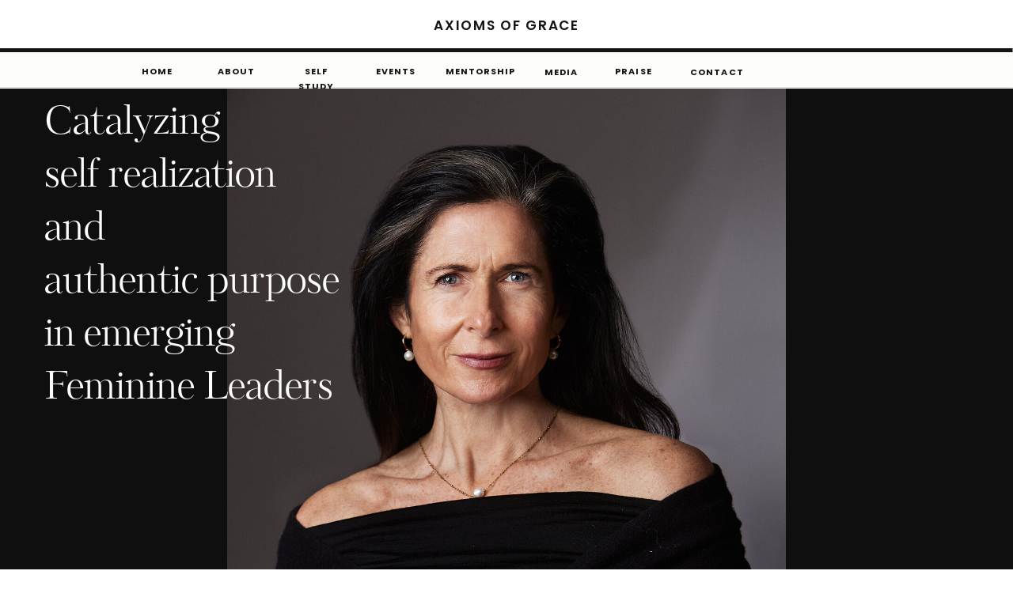

--- FILE ---
content_type: text/html; charset=UTF-8
request_url: https://beingkatherinez.com/
body_size: 18168
content:
<!DOCTYPE html>
<html class="d" lang="">
  <head>
    <meta charset="UTF-8" />
    <meta name="viewport" content="width=device-width, initial-scale=1" />
    <title>Home</title>
      <link rel="icon" type="image/png" href="//static.showit.co/200/BrFkI2XzKi-cvTLTkThnQw/229978/screenshot_2025-05-28_at_7_44_06_pm.png" />
      <link rel="preconnect" href="https://static.showit.co" />
      <link rel="canonical" href="https://beingkatherinez.com" />
    
    <link rel="preconnect" href="https://fonts.googleapis.com">
<link rel="preconnect" href="https://fonts.gstatic.com" crossorigin>
<link href="https://fonts.googleapis.com/css?family=Poppins:700|Poppins:600" rel="stylesheet" type="text/css"/>
<style>
@font-face{font-family:Andale Mono;src:url('//static.showit.co/file/2cXvGH7qS9yBu-h-Ub5ekA/shared/andalemono.woff');}
@font-face{font-family:Silver South Serif;src:url('//static.showit.co/file/U72UG2q1TcCCDBvohtCbBQ/shared/silversouthserif.woff');}
@font-face{font-family:Kudryashev Headline;src:url('//static.showit.co/file/riSLTeXRSEao4x5LX1V3lA/shared/kudryashevheadline.woff');}
@font-face{font-family:Muli;src:url('//static.showit.co/file/KVHjzk2vT7igPzTHygEOwA/shared/muli.woff');}
 </style>
    <script id="init_data" type="application/json">
      {"mobile":{"w":320,"bgMediaType":"none","defaultTrIn":{"type":"fade","duration":1},"defaultTrOut":{"type":"fade","duration":1},"bgFillType":"gradient","bgColor":"colors-7"},"desktop":{"w":1200,"bgFillType":"gradient","bgMediaType":"none"},"sid":"zdf30i_os16pibp5c19p_q","break":768,"assetURL":"//static.showit.co","contactFormId":"229978/370056","cfAction":"aHR0cHM6Ly9jbGllbnRzZXJ2aWNlLnNob3dpdC5jby9jb250YWN0Zm9ybQ==","sgAction":"aHR0cHM6Ly9jbGllbnRzZXJ2aWNlLnNob3dpdC5jby9zb2NpYWxncmlk","blockData":[{"slug":"mobile-menu","visible":"m","states":[{"d":{"bgFillType":"color","bgColor":"colors-1:7","bgMediaType":"none"},"m":{"bgFillType":"color","bgColor":"colors-1:7","bgMediaType":"none"},"slug":"view-1"}],"d":{"h":0,"w":1200,"bgFillType":"color","bgColor":"#000000:0","bgMediaType":"none"},"m":{"h":539,"w":320,"locking":{"side":"t"},"nature":"wH","trIn":{"type":"fade","duration":0.5,"direction":"none"},"trOut":{"type":"fade","duration":0.5,"direction":"Up"},"stateTrIn":{"type":"fade","duration":0.2,"direction":"none"},"stateTrOut":{"type":"fade","duration":0.2,"direction":"none"},"bgFillType":"color","bgColor":"#111212:100","bgMediaType":"none","tr":{"in":{"cl":"fadeIn","d":0.5,"dl":"0"},"out":{"cl":"fadeOut","d":0.5,"dl":"0"}}},"stateTrans":[{"m":{"in":{"cl":"fadeIn","d":0.2,"dl":"0","od":"fadeIn"},"out":{"cl":"fadeOut","d":0.2,"dl":"0","od":"fadeOut"}}}]},{"slug":"mobile-menu-closed","visible":"m","states":[],"d":{"h":400,"w":1200,"bgFillType":"color","bgColor":"#FFFFFF","bgMediaType":"none"},"m":{"h":45,"w":320,"locking":{"side":"st"},"bgFillType":"color","bgColor":"colors-4","bgMediaType":"none"}},{"slug":"logo-header","visible":"a","states":[],"d":{"h":61,"w":1200,"locking":{"side":"st"},"bgFillType":"color","bgColor":"#FFFFFF","bgMediaType":"none"},"m":{"h":50,"w":320,"bgFillType":"color","bgColor":"#FFFFFF","bgMediaType":"none"}},{"slug":"desktop-menu","visible":"d","states":[],"d":{"h":51,"w":1200,"locking":{},"bgFillType":"color","bgColor":"colors-4","bgMediaType":"none"},"m":{"h":166,"w":320,"bgFillType":"color","bgColor":"colors-4","bgMediaType":"none"}},{"slug":"hero","visible":"a","states":[],"d":{"h":1026,"w":1200,"nature":"wH","stateTrIn":{"type":"fade","duration":1},"stateTrOut":{"type":"fade","duration":1},"bgFillType":"color","bgColor":"#0f0f10:100","bgMediaType":"none"},"m":{"h":520,"w":320,"stateTrIn":{"type":"fade","duration":1},"stateTrOut":{"duration":1},"bgFillType":"color","bgColor":"#000000","bgMediaType":"none"},"ps":[{"trigger":"offscreen","type":"show","block":"demo-only-delete"}]},{"slug":"try-this","visible":"a","states":[],"d":{"h":3027,"w":1200,"bgFillType":"color","bgColor":"colors-2","bgMediaType":"none"},"m":{"h":2690,"w":320,"bgFillType":"color","bgColor":"colors-2","bgMediaType":"none"}},{"slug":"kind-words","visible":"a","states":[],"d":{"h":1049,"w":1200,"bgFillType":"color","bgColor":"colors-0","bgMediaType":"none"},"m":{"h":2052,"w":320,"bgFillType":"color","bgColor":"colors-0","bgMediaType":"none"}},{"slug":"footer","visible":"a","states":[],"d":{"h":532,"w":1200,"bgFillType":"color","bgColor":"colors-0:54","bgMediaType":"none"},"m":{"h":662,"w":320,"bgFillType":"color","bgColor":"colors-0:54","bgMediaType":"none"}}],"elementData":[{"type":"line","visible":"m","id":"mobile-menu_0","blockId":"mobile-menu","m":{"x":0,"y":-1,"w":320,"h":5,"a":0},"d":{"x":0,"y":14,"w":1200,"h":1,"a":0}},{"type":"icon","visible":"m","id":"mobile-menu_1","blockId":"mobile-menu","m":{"x":285,"y":8,"w":19,"h":32,"a":0,"lockV":"t"},"d":{"x":575,"y":175,"w":100,"h":100,"a":0},"pc":[{"type":"hide","block":"mobile-menu"}]},{"type":"line","visible":"m","id":"mobile-menu_2","blockId":"mobile-menu","m":{"x":0,"y":50,"w":320,"a":0},"d":{"x":0,"y":14,"w":1200,"h":1,"a":0}},{"type":"text","visible":"m","id":"mobile-menu_3","blockId":"mobile-menu","m":{"x":57,"y":14,"w":207,"h":26,"a":0,"lockV":"t"},"d":{"x":536,"y":18,"w":128,"h":41,"a":0}},{"type":"text","visible":"m","id":"mobile-menu_4","blockId":"mobile-menu","m":{"x":97,"y":72,"w":128,"h":33,"a":0},"d":{"x":114.89,"y":92.287,"w":61.017,"h":18.001,"a":0}},{"type":"text","visible":"m","id":"mobile-menu_5","blockId":"mobile-menu","m":{"x":59,"y":130,"w":201,"h":35,"a":0},"d":{"x":198.731,"y":92.287,"w":70.013,"h":18.001,"a":0}},{"type":"text","visible":"m","id":"mobile-menu_6","blockId":"mobile-menu","m":{"x":22,"y":412,"w":279,"h":28,"a":0},"d":{"x":291.569,"y":92.287,"w":104.005,"h":18.001,"a":0}},{"type":"text","visible":"m","id":"mobile-menu_7","blockId":"mobile-menu","m":{"x":15,"y":242,"w":293,"h":28,"a":0},"d":{"x":757.926,"y":92.282,"w":90.003,"h":18.011,"a":0}},{"type":"text","visible":"m","id":"mobile-menu_8","blockId":"mobile-menu","m":{"x":1,"y":185,"w":320,"h":28,"a":0},"d":{"x":757.926,"y":92.282,"w":90.003,"h":18.011,"a":0}},{"type":"text","visible":"m","id":"mobile-menu_9","blockId":"mobile-menu","m":{"x":14,"y":359,"w":293,"h":28,"a":0},"d":{"x":757.926,"y":92.282,"w":90.003,"h":18.011,"a":0}},{"type":"text","visible":"m","id":"mobile-menu_10","blockId":"mobile-menu","m":{"x":104,"y":472,"w":115,"h":19,"a":0},"d":{"x":875.192,"y":92.282,"w":88.012,"h":18.01,"a":0}},{"type":"text","visible":"a","id":"mobile-menu_11","blockId":"mobile-menu","m":{"x":29,"y":412,"w":262,"h":45,"a":0},"d":{"x":521,"y":-26,"w":159,"h":53,"a":0}},{"type":"text","visible":"a","id":"mobile-menu_view-1_0","blockId":"mobile-menu","m":{"x":74,"y":296,"w":174,"h":45,"a":0},"d":{"x":521,"y":-26,"w":159,"h":53,"a":0}},{"type":"icon","visible":"m","id":"mobile-menu-closed_0","blockId":"mobile-menu-closed","m":{"x":275,"y":2,"w":33,"h":45,"a":0,"lockV":"t"},"d":{"x":575,"y":175,"w":100,"h":100,"a":0},"pc":[{"type":"show","block":"mobile-menu"}]},{"type":"simple","visible":"m","id":"mobile-menu-closed_1","blockId":"mobile-menu-closed","m":{"x":0,"y":44,"w":320,"h":1,"a":0,"lockV":"t"},"d":{"x":360,"y":120,"w":480,"h":160,"a":0}},{"type":"line","visible":"m","id":"mobile-menu-closed_2","blockId":"mobile-menu-closed","m":{"x":0,"y":-1,"w":320,"h":5,"a":0},"d":{"x":0,"y":14,"w":1200,"h":1,"a":0}},{"type":"text","visible":"a","id":"logo-header_0","blockId":"logo-header","m":{"x":51,"y":16,"w":218,"h":17,"a":0},"d":{"x":451,"y":17,"w":298,"h":31,"a":0}},{"type":"line","visible":"d","id":"desktop-menu_0","blockId":"desktop-menu","m":{"x":0,"y":-1,"w":320,"a":0},"d":{"x":0,"y":0,"w":1200,"h":5,"a":0,"lockH":"s"}},{"type":"line","visible":"d","id":"desktop-menu_1","blockId":"desktop-menu","m":{"x":0,"y":-1,"w":320,"h":5,"a":0},"d":{"x":0,"y":49,"w":1200,"h":1,"a":0,"lockH":"s"}},{"type":"text","visible":"d","id":"desktop-menu_2","blockId":"desktop-menu","m":{"x":95.999,"y":325.057,"w":128.003,"h":17.003,"a":0},"d":{"x":179,"y":20,"w":35,"h":18,"a":0,"lockH":"l"}},{"type":"text","visible":"d","id":"desktop-menu_3","blockId":"desktop-menu","m":{"x":95.999,"y":352.546,"w":128.003,"h":17.003,"a":0},"d":{"x":275,"y":20,"w":41,"h":18,"a":0,"lockH":"l"}},{"type":"text","visible":"d","id":"desktop-menu_4","blockId":"desktop-menu","m":{"x":95.999,"y":380.034,"w":128.003,"h":17.003,"a":0},"d":{"x":755,"y":20,"w":91,"h":18,"a":0,"lockH":"l"}},{"type":"text","visible":"d","id":"desktop-menu_5","blockId":"desktop-menu","m":{"x":95.999,"y":407.523,"w":128.003,"h":17.003,"a":0},"d":{"x":470,"y":20,"w":60,"h":18,"a":0,"lockH":"l"}},{"type":"text","visible":"d","id":"desktop-menu_6","blockId":"desktop-menu","m":{"x":95.999,"y":435.011,"w":128.003,"h":17.003,"a":0},"d":{"x":872,"y":21,"w":60,"h":18,"a":0,"o":100,"lockH":"l"}},{"type":"text","visible":"a","id":"desktop-menu_7","blockId":"desktop-menu","m":{"x":109,"y":75,"w":102,"h":17,"a":0},"d":{"x":673,"y":21,"w":72,"h":18,"a":0,"lockH":"l"}},{"type":"text","visible":"a","id":"desktop-menu_8","blockId":"desktop-menu","m":{"x":111,"y":74,"w":97.19999999999999,"h":18,"a":0},"d":{"x":361,"y":20,"w":77,"h":20,"a":0,"lockH":"l"}},{"type":"text","visible":"a","id":"desktop-menu_9","blockId":"desktop-menu","m":{"x":109,"y":75,"w":102,"h":17,"a":0},"d":{"x":553,"y":20,"w":108,"h":18,"a":0,"lockH":"l"}},{"type":"graphic","visible":"a","id":"hero_0","blockId":"hero","m":{"x":45,"y":142,"w":237,"h":312,"a":0},"d":{"x":0,"y":0,"w":1200,"h":941,"a":0,"gs":{"t":"fit","p":100,"x":50,"y":12.22}},"c":{"key":"WQyVQEZL4Pz4cSN0LdZbpg/229978/c_2026-barcena-251222-0250-clwb.jpg","aspect_ratio":0.75}},{"type":"text","visible":"a","id":"hero_1","blockId":"hero","m":{"x":16,"y":464,"w":295,"h":45,"a":0},"d":{"x":714,"y":891,"w":474,"h":85,"a":0,"o":90,"lockH":"rs"}},{"type":"text","visible":"a","id":"hero_2","blockId":"hero","m":{"x":16,"y":58,"w":158,"h":23,"a":0},"d":{"x":16,"y":11,"w":379,"h":496,"a":0}},{"type":"text","visible":"a","id":"try-this_0","blockId":"try-this","m":{"x":0,"y":0,"w":318,"h":298,"a":0},"d":{"x":6,"y":32,"w":1188,"h":443,"a":0}},{"type":"graphic","visible":"a","id":"try-this_1","blockId":"try-this","m":{"x":12,"y":1989,"w":293,"h":154,"a":0},"d":{"x":48,"y":2517,"w":542,"h":444,"a":0,"gs":{"t":"zoom","p":100,"x":50,"y":27.163}},"c":{"key":"NI0iOS4Iisfv9IHCW-RKGw/229978/c_2026-barcena-251222-0207-v2-clwb.jpg","aspect_ratio":0.75}},{"type":"text","visible":"m","id":"try-this_2","blockId":"try-this","m":{"x":9,"y":1509,"w":302,"h":328,"a":0},"d":{"x":634,"y":1764,"w":512,"h":267,"a":0}},{"type":"text","visible":"d","id":"try-this_3","blockId":"try-this","m":{"x":462,"y":688,"w":281,"h":18,"a":0},"d":{"x":642,"y":1896,"w":512,"h":256,"a":0}},{"type":"text","visible":"a","id":"try-this_4","blockId":"try-this","m":{"x":2,"y":2153,"w":311,"h":292,"a":0},"d":{"x":647,"y":2517,"w":524,"h":282,"a":0}},{"type":"text","visible":"a","id":"try-this_5","blockId":"try-this","m":{"x":12,"y":621,"w":301,"h":77,"a":0},"d":{"x":675,"y":696,"w":496,"h":167,"a":0}},{"type":"line","visible":"a","id":"try-this_6","blockId":"try-this","m":{"x":1,"y":1894,"w":320,"h":3,"a":0},"d":{"x":73,"y":2388,"w":1076,"h":3,"a":0}},{"type":"line","visible":"a","id":"try-this_7","blockId":"try-this","m":{"x":1,"y":1230,"w":320,"h":3,"a":0},"d":{"x":29,"y":581,"w":1142,"h":3,"a":0}},{"type":"line","visible":"a","id":"try-this_8","blockId":"try-this","m":{"x":-1,"y":359,"w":318,"h":3,"a":0},"d":{"x":58,"y":1698,"w":1086,"h":3,"a":0}},{"type":"button","visible":"a","id":"try-this_9","blockId":"try-this","m":{"x":80,"y":310,"w":160,"h":37,"a":0},"d":{"x":510,"y":505,"w":180,"h":43,"a":0}},{"type":"button","visible":"a","id":"try-this_10","blockId":"try-this","m":{"x":38,"y":1088,"w":249,"h":37,"a":0},"d":{"x":840,"y":1010,"w":167,"h":43,"a":0}},{"type":"text","visible":"a","id":"try-this_11","blockId":"try-this","m":{"x":5,"y":780,"w":306,"h":241,"a":0},"d":{"x":675,"y":1171,"w":496,"h":293,"a":0}},{"type":"button","visible":"a","id":"try-this_12","blockId":"try-this","m":{"x":74,"y":1151,"w":177,"h":37,"a":0},"d":{"x":822,"y":1548,"w":203,"h":43,"a":0}},{"type":"button","visible":"a","id":"try-this_13","blockId":"try-this","m":{"x":78,"y":1828,"w":160,"h":37,"a":0},"d":{"x":532,"y":2280,"w":180,"h":43,"a":0}},{"type":"text","visible":"a","id":"try-this_14","blockId":"try-this","m":{"x":30,"y":1272,"w":258,"h":44,"a":0},"d":{"x":297,"y":1768,"w":627,"h":40,"a":0}},{"type":"line","visible":"a","id":"try-this_15","blockId":"try-this","m":{"x":2,"y":2677,"w":318,"h":3,"a":0},"d":{"x":85,"y":3026,"w":1076,"h":3,"a":0}},{"type":"graphic","visible":"a","id":"try-this_16","blockId":"try-this","m":{"x":34,"y":1312,"w":258,"h":182,"a":0},"d":{"x":48,"y":1896,"w":542,"h":311,"a":0},"c":{"key":"_gCev_irhVaNFeKI6CtRmA/229978/c_2026-barcena-251222-0411-clwb.jpg","aspect_ratio":1.33333}},{"type":"text","visible":"a","id":"try-this_17","blockId":"try-this","m":{"x":4,"y":1940,"w":308,"h":23,"a":0},"d":{"x":413,"y":2423,"w":419,"h":27,"a":0}},{"type":"button","visible":"a","id":"try-this_18","blockId":"try-this","m":{"x":68,"y":2624,"w":185,"h":37,"a":0},"d":{"x":994,"y":2918,"w":192,"h":43,"a":0}},{"type":"graphic","visible":"a","id":"try-this_19","blockId":"try-this","m":{"x":177,"y":421,"w":134,"h":190,"a":0},"d":{"x":100,"y":1171,"w":368,"h":483,"a":0,"gs":{"t":"zoom","p":209.963,"x":49.958,"y":0}},"c":{"key":"JkJVIqX-w1Ti7ixHAcSRbQ/229978/venusportals_frontcover_mockup-02.jpg","aspect_ratio":1.35417}},{"type":"text","visible":"a","id":"try-this_20","blockId":"try-this","m":{"x":25,"y":384,"w":272,"h":23,"a":0},"d":{"x":383,"y":607,"w":435,"h":27,"a":0}},{"type":"button","visible":"a","id":"try-this_21","blockId":"try-this","m":{"x":80,"y":2577,"w":160,"h":37,"a":0},"d":{"x":818,"y":2918,"w":169,"h":43,"a":0}},{"type":"button","visible":"a","id":"try-this_22","blockId":"try-this","m":{"x":80,"y":2533,"w":160,"h":37,"a":0},"d":{"x":647,"y":2918,"w":159,"h":43,"a":0}},{"type":"simple","visible":"d","id":"try-this_23","blockId":"try-this","m":{"x":48,"y":404,"w":224,"h":1882.9999999999998,"a":0},"d":{"x":100,"y":687,"w":368,"h":436,"a":0}},{"type":"graphic","visible":"a","id":"try-this_24","blockId":"try-this","m":{"x":16,"y":457,"w":105,"h":140,"a":0},"d":{"x":161,"y":742,"w":252,"h":371,"a":0},"c":{"key":"k9T3EMsuI3tpvJh-tD1cvA/229978/5_initiations_of_shakti_cover.png","aspect_ratio":0.66667}},{"type":"text","visible":"a","id":"kind-words_0","blockId":"kind-words","m":{"x":63,"y":1902,"w":196,"h":18,"a":0},"d":{"x":823,"y":841,"w":253,"h":49,"a":0}},{"type":"text","visible":"a","id":"kind-words_1","blockId":"kind-words","m":{"x":38,"y":655,"w":245,"h":18,"a":0},"d":{"x":143,"y":841,"w":202,"h":22,"a":0}},{"type":"text","visible":"a","id":"kind-words_2","blockId":"kind-words","m":{"x":40,"y":381,"w":241,"h":274,"a":0},"d":{"x":98,"y":583,"w":285,"h":228,"a":0}},{"type":"graphic","visible":"a","id":"kind-words_3","blockId":"kind-words","m":{"x":51,"y":97,"w":224,"h":271,"a":0},"d":{"x":98,"y":186,"w":291,"h":359,"a":0},"c":{"key":"ovNfehT7SDWbGv7r3ZoLYQ/229978/amanda_headshot.jpg","aspect_ratio":0.82784}},{"type":"text","visible":"a","id":"kind-words_4","blockId":"kind-words","m":{"x":41,"y":1643,"w":250,"h":220,"a":0},"d":{"x":809,"y":579,"w":303,"h":236,"a":0}},{"type":"graphic","visible":"a","id":"kind-words_5","blockId":"kind-words","m":{"x":33,"y":743,"w":259,"h":263,"a":0},"d":{"x":452,"y":186,"w":297,"h":359,"a":0},"c":{"key":"ZeLZMO6lQC-UG7Td-AXang/229978/unnamed.jpg","aspect_ratio":0.96}},{"type":"text","visible":"a","id":"kind-words_6","blockId":"kind-words","m":{"x":30,"y":1020,"w":262,"h":238,"a":0},"d":{"x":447,"y":583,"w":307,"h":236,"a":0}},{"type":"text","visible":"a","id":"kind-words_7","blockId":"kind-words","m":{"x":57,"y":1263,"w":208,"h":17,"a":0},"d":{"x":443,"y":841,"w":315,"h":43,"a":0}},{"type":"icon","visible":"a","id":"kind-words_8","blockId":"kind-words","m":{"x":139,"y":30,"w":42,"h":35,"a":0},"d":{"x":550,"y":41,"w":102,"h":93,"a":0}},{"type":"graphic","visible":"a","id":"kind-words_9","blockId":"kind-words","m":{"x":54,"y":1361,"w":224,"h":271,"a":0},"d":{"x":809,"y":186,"w":303,"h":359,"a":0},"c":{"key":"NTpxmWogRleTvcu1AG1pTw/229978/sarahindigohandsinlap_2.jpg","aspect_ratio":0.8252}},{"type":"button","visible":"a","id":"kind-words_10","blockId":"kind-words","m":{"x":86,"y":1983,"w":160,"h":41,"a":0},"d":{"x":510,"y":949,"w":180,"h":47,"a":0}},{"type":"text","visible":"a","id":"footer_0","blockId":"footer","m":{"x":13,"y":103,"w":236,"h":32,"a":0},"d":{"x":559,"y":78,"w":389,"h":42,"a":0}},{"type":"text","visible":"a","id":"footer_1","blockId":"footer","m":{"x":23,"y":288,"w":260,"h":75,"a":0},"d":{"x":559,"y":129,"w":494,"h":99,"a":0}},{"type":"graphic","visible":"a","id":"footer_2","blockId":"footer","m":{"x":65,"y":144,"w":176,"h":123,"a":0},"d":{"x":113,"y":-38,"w":423,"h":365,"a":0,"gs":{"t":"fit"}},"c":{"key":"0BtAu5eZSbu_mdk1wehr3A/229978/black_white_minimalist_elegant_calligraphy_business_newsletter_email_header.png","aspect_ratio":3}},{"type":"icon","visible":"a","id":"footer_3","blockId":"footer","m":{"x":241,"y":94,"w":50,"h":50,"a":0},"d":{"x":921,"y":38,"w":54,"h":61,"a":0}},{"type":"iframe","visible":"a","id":"footer_4","blockId":"footer","m":{"x":48,"y":343,"w":224,"h":257,"a":0},"d":{"x":345,"y":228,"w":510,"h":273,"a":0}},{"type":"line","visible":"a","id":"footer_5","blockId":"footer","m":{"x":48,"y":-1,"w":224,"h":3,"a":0},"d":{"x":360,"y":-1,"w":480,"h":3,"a":0}}]}
    </script>
    <link
      rel="stylesheet"
      type="text/css"
      href="https://cdnjs.cloudflare.com/ajax/libs/animate.css/3.4.0/animate.min.css"
    />
    <script
      id="si-jquery"
      src="https://ajax.googleapis.com/ajax/libs/jquery/3.5.1/jquery.min.js"
    ></script>
    		
		<script src="//lib.showit.co/engine/2.6.4/showit-lib.min.js"></script>
		<script src="//lib.showit.co/engine/2.6.4/showit.min.js"></script>

    <script>
      
      function initPage(){
      
      }
    </script>
    <link rel="stylesheet" type="text/css" href="//lib.showit.co/engine/2.6.4/showit.css" />
    <style id="si-page-css">
      html.m {background-image:linear-gradient(0deg, transparent 0%, transparent 100%);}
html.d {background-image:linear-gradient(0deg, transparent 0%, transparent 100%);}
.d .se:has(.st-primary) {border-radius:10px;box-shadow:none;opacity:1;overflow:hidden;transition-duration:0.5s;}
.d .st-primary {padding:10px 14px 10px 14px;border-width:0px;border-color:rgba(20,20,21,1);background-color:rgba(17,18,18,1);background-image:none;border-radius:inherit;transition-duration:0.5s;}
.d .st-primary span {color:rgba(253,253,252,1);font-family:'Andale Mono';font-weight:400;font-style:normal;font-size:13px;text-align:center;text-transform:uppercase;letter-spacing:0.1em;line-height:1.8;transition-duration:0.5s;}
.d .se:has(.st-primary:hover), .d .se:has(.trigger-child-hovers:hover .st-primary) {}
.d .st-primary.se-button:hover, .d .trigger-child-hovers:hover .st-primary.se-button {background-color:rgba(17,18,18,1);background-image:none;transition-property:background-color,background-image;}
.d .st-primary.se-button:hover span, .d .trigger-child-hovers:hover .st-primary.se-button span {}
.m .se:has(.st-primary) {border-radius:10px;box-shadow:none;opacity:1;overflow:hidden;}
.m .st-primary {padding:10px 14px 10px 14px;border-width:0px;border-color:rgba(20,20,21,1);background-color:rgba(17,18,18,1);background-image:none;border-radius:inherit;}
.m .st-primary span {color:rgba(253,253,252,1);font-family:'Andale Mono';font-weight:400;font-style:normal;font-size:12px;text-align:center;text-transform:uppercase;letter-spacing:0.1em;line-height:1.4;}
.d .se:has(.st-secondary) {border-radius:10px;box-shadow:none;opacity:1;overflow:hidden;transition-duration:0.5s;}
.d .st-secondary {padding:10px 14px 10px 14px;border-width:2px;border-color:rgba(253,253,252,1);background-color:rgba(0,0,0,0);background-image:none;border-radius:inherit;transition-duration:0.5s;}
.d .st-secondary span {color:rgba(253,253,252,1);font-family:'Andale Mono';font-weight:400;font-style:normal;font-size:13px;text-align:center;text-transform:uppercase;letter-spacing:0.1em;line-height:1.8;transition-duration:0.5s;}
.d .se:has(.st-secondary:hover), .d .se:has(.trigger-child-hovers:hover .st-secondary) {}
.d .st-secondary.se-button:hover, .d .trigger-child-hovers:hover .st-secondary.se-button {border-color:rgba(4,12,57,0.7);background-color:rgba(0,0,0,0);background-image:none;transition-property:border-color,background-color,background-image;}
.d .st-secondary.se-button:hover span, .d .trigger-child-hovers:hover .st-secondary.se-button span {color:rgba(4,12,57,0.7);transition-property:color;}
.m .se:has(.st-secondary) {border-radius:10px;box-shadow:none;opacity:1;overflow:hidden;}
.m .st-secondary {padding:10px 14px 10px 14px;border-width:2px;border-color:rgba(253,253,252,1);background-color:rgba(0,0,0,0);background-image:none;border-radius:inherit;}
.m .st-secondary span {color:rgba(253,253,252,1);font-family:'Andale Mono';font-weight:400;font-style:normal;font-size:12px;text-align:center;text-transform:uppercase;letter-spacing:0.1em;line-height:1.4;}
.d .st-d-title {color:rgba(20,20,21,1);text-transform:uppercase;line-height:1.2;letter-spacing:0em;font-size:48px;text-align:center;font-family:'Silver South Serif';font-weight:400;font-style:normal;}
.d .st-d-title.se-rc a {color:rgba(20,20,21,1);}
.d .st-d-title.se-rc a:hover {text-decoration:underline;color:rgba(20,20,21,1);opacity:0.8;}
.m .st-m-title {color:rgba(20,20,21,1);text-transform:uppercase;line-height:1.2;letter-spacing:0em;font-size:40px;text-align:center;font-family:'Silver South Serif';font-weight:400;font-style:normal;}
.m .st-m-title.se-rc a {color:rgba(20,20,21,1);}
.m .st-m-title.se-rc a:hover {text-decoration:underline;color:rgba(20,20,21,1);opacity:0.8;}
.d .st-d-heading {color:rgba(20,20,21,1);line-height:1.4;letter-spacing:0em;font-size:22px;text-align:center;font-family:'Kudryashev Headline';font-weight:400;font-style:normal;}
.d .st-d-heading.se-rc a {color:rgba(20,20,21,1);}
.d .st-d-heading.se-rc a:hover {text-decoration:underline;color:rgba(20,20,21,1);opacity:0.8;}
.m .st-m-heading {color:rgba(20,20,21,1);line-height:1.2;letter-spacing:0em;font-size:18px;text-align:center;font-family:'Kudryashev Headline';font-weight:400;font-style:normal;}
.m .st-m-heading.se-rc a {color:rgba(20,20,21,1);}
.m .st-m-heading.se-rc a:hover {text-decoration:underline;color:rgba(20,20,21,1);opacity:0.8;}
.d .st-d-subheading {color:rgba(20,20,21,1);text-transform:uppercase;line-height:1.8;letter-spacing:0.1em;font-size:13px;text-align:center;font-family:'Andale Mono';font-weight:400;font-style:normal;}
.d .st-d-subheading.se-rc a {color:rgba(20,20,21,1);}
.d .st-d-subheading.se-rc a:hover {text-decoration:underline;color:rgba(20,20,21,1);opacity:0.8;}
.m .st-m-subheading {color:rgba(20,20,21,1);text-transform:uppercase;line-height:1.4;letter-spacing:0.1em;font-size:12px;text-align:center;font-family:'Andale Mono';font-weight:400;font-style:normal;}
.m .st-m-subheading.se-rc a {color:rgba(20,20,21,1);}
.m .st-m-subheading.se-rc a:hover {text-decoration:underline;color:rgba(20,20,21,1);opacity:0.8;}
.d .st-d-paragraph {color:rgba(20,20,21,1);line-height:1.9;letter-spacing:0em;font-size:15px;text-align:left;font-family:'Muli';font-weight:400;font-style:normal;}
.d .st-d-paragraph.se-rc a {color:rgba(20,20,21,1);}
.d .st-d-paragraph.se-rc a:hover {text-decoration:underline;color:rgba(20,20,21,1);opacity:0.8;}
.m .st-m-paragraph {color:rgba(20,20,21,1);line-height:1.8;letter-spacing:0em;font-size:13px;text-align:left;font-family:'Muli';font-weight:400;font-style:normal;}
.m .st-m-paragraph.se-rc a {color:rgba(20,20,21,1);}
.m .st-m-paragraph.se-rc a:hover {text-decoration:underline;color:rgba(20,20,21,1);opacity:0.8;}
.sib-mobile-menu {z-index:12;}
.m .sib-mobile-menu {height:539px;display:none;}
.d .sib-mobile-menu {height:0px;display:none;}
.m .sib-mobile-menu .ss-bg {background-color:rgba(17,18,18,1);}
.d .sib-mobile-menu .ss-bg {background-color:rgba(0,0,0,0);}
.m .sib-mobile-menu.sb-nm-wH .sc {height:539px;}
.d .sie-mobile-menu_0 {left:0px;top:14px;width:1200px;height:1px;display:none;}
.m .sie-mobile-menu_0 {left:0px;top:-1px;width:320px;height:5px;}
.se-line {width:auto;height:auto;}
.sie-mobile-menu_0 svg {vertical-align:top;overflow:visible;pointer-events:none;box-sizing:content-box;}
.m .sie-mobile-menu_0 svg {stroke:rgba(20,20,21,1);transform:scaleX(1);padding:2.5px;height:5px;width:320px;}
.d .sie-mobile-menu_0 svg {stroke:rgba(20,20,21,0.25);transform:scaleX(1);padding:0.5px;height:1px;width:1200px;}
.m .sie-mobile-menu_0 line {stroke-linecap:butt;stroke-width:5;stroke-dasharray:none;pointer-events:all;}
.d .sie-mobile-menu_0 line {stroke-linecap:butt;stroke-width:1;stroke-dasharray:none;pointer-events:all;}
.d .sie-mobile-menu_1 {left:575px;top:175px;width:100px;height:100px;display:none;}
.m .sie-mobile-menu_1 {left:285px;top:8px;width:19px;height:32px;}
.d .sie-mobile-menu_1 svg {fill:rgba(246,238,228,1);}
.m .sie-mobile-menu_1 svg {fill:rgba(254,252,252,1);}
.d .sie-mobile-menu_2 {left:0px;top:14px;width:1200px;height:1px;display:none;}
.m .sie-mobile-menu_2 {left:0px;top:50px;width:320px;height:1px;}
.sie-mobile-menu_2 svg {vertical-align:top;overflow:visible;pointer-events:none;box-sizing:content-box;}
.m .sie-mobile-menu_2 svg {stroke:rgba(254,252,252,0.25);transform:scaleX(1);padding:0.5px;height:1px;width:320px;}
.d .sie-mobile-menu_2 svg {stroke:rgba(20,20,21,0.25);transform:scaleX(1);padding:0.5px;height:1px;width:1200px;}
.m .sie-mobile-menu_2 line {stroke-linecap:butt;stroke-width:1;stroke-dasharray:none;pointer-events:all;}
.d .sie-mobile-menu_2 line {stroke-linecap:butt;stroke-width:1;stroke-dasharray:none;pointer-events:all;}
.d .sie-mobile-menu_3 {left:536px;top:18px;width:128px;height:41px;display:none;}
.m .sie-mobile-menu_3 {left:57px;top:14px;width:207px;height:26px;}
.d .sie-mobile-menu_3-text {letter-spacing:0.1em;font-size:22px;font-family:'Poppins';font-weight:700;font-style:normal;}
.m .sie-mobile-menu_3-text {color:rgba(254,252,252,1);letter-spacing:0.1em;font-size:15px;font-family:'Poppins';font-weight:600;font-style:normal;}
.d .sie-mobile-menu_4 {left:114.89px;top:92.287px;width:61.017px;height:18.001px;display:none;}
.m .sie-mobile-menu_4 {left:97px;top:72px;width:128px;height:33px;}
.d .sie-mobile-menu_4-text {letter-spacing:0.3em;font-size:10px;}
.m .sie-mobile-menu_4-text {color:rgba(254,252,252,1);text-transform:uppercase;font-size:22px;font-family:'Silver South Serif';font-weight:400;font-style:normal;}
.d .sie-mobile-menu_5 {left:198.731px;top:92.287px;width:70.013px;height:18.001px;display:none;}
.m .sie-mobile-menu_5 {left:59px;top:130px;width:201px;height:35px;}
.d .sie-mobile-menu_5-text {letter-spacing:0.3em;font-size:10px;}
.m .sie-mobile-menu_5-text {color:rgba(254,252,252,1);text-transform:uppercase;font-size:22px;font-family:'Silver South Serif';font-weight:400;font-style:normal;}
.d .sie-mobile-menu_6 {left:291.569px;top:92.287px;width:104.005px;height:18.001px;display:none;}
.m .sie-mobile-menu_6 {left:22px;top:412px;width:279px;height:28px;}
.d .sie-mobile-menu_6-text {letter-spacing:0.3em;font-size:10px;}
.m .sie-mobile-menu_6-text {color:rgba(20,20,21,1);text-transform:uppercase;font-size:22px;font-family:'Silver South Serif';font-weight:400;font-style:normal;}
.d .sie-mobile-menu_7 {left:757.926px;top:92.282px;width:90.003px;height:18.011px;display:none;}
.m .sie-mobile-menu_7 {left:15px;top:242px;width:293px;height:28px;}
.d .sie-mobile-menu_7-text {letter-spacing:0.3em;font-size:10px;}
.m .sie-mobile-menu_7-text {color:rgba(254,252,252,1);text-transform:uppercase;font-size:22px;font-family:'Silver South Serif';font-weight:400;font-style:normal;}
.d .sie-mobile-menu_8 {left:757.926px;top:92.282px;width:90.003px;height:18.011px;display:none;}
.m .sie-mobile-menu_8 {left:1px;top:185px;width:320px;height:28px;}
.d .sie-mobile-menu_8-text {letter-spacing:0.3em;font-size:10px;}
.m .sie-mobile-menu_8-text {color:rgba(231,228,231,1);text-transform:uppercase;font-size:22px;font-family:'Silver South Serif';font-weight:400;font-style:normal;}
.d .sie-mobile-menu_9 {left:757.926px;top:92.282px;width:90.003px;height:18.011px;display:none;}
.m .sie-mobile-menu_9 {left:14px;top:359px;width:293px;height:28px;}
.d .sie-mobile-menu_9-text {letter-spacing:0.3em;font-size:10px;}
.m .sie-mobile-menu_9-text {color:rgba(254,252,252,1);text-transform:uppercase;font-size:22px;font-family:'Silver South Serif';font-weight:400;font-style:normal;}
.d .sie-mobile-menu_10 {left:875.192px;top:92.282px;width:88.012px;height:18.01px;display:none;}
.m .sie-mobile-menu_10 {left:104px;top:472px;width:115px;height:19px;}
.d .sie-mobile-menu_10-text {letter-spacing:0.3em;font-size:10px;}
.m .sie-mobile-menu_10-text {color:rgba(254,252,252,1);font-size:24px;}
.d .sie-mobile-menu_11 {left:521px;top:-26px;width:159px;height:53px;}
.m .sie-mobile-menu_11 {left:29px;top:412px;width:262px;height:45px;}
.d .sie-mobile-menu_11-text {color:rgba(254,252,252,1);font-size:48px;}
.m .sie-mobile-menu_11-text {color:rgba(254,252,252,1);font-size:22px;}
.m .sib-mobile-menu .sis-mobile-menu_view-1 {background-color:rgba(4,12,57,0.07);}
.d .sib-mobile-menu .sis-mobile-menu_view-1 {background-color:rgba(4,12,57,0.07);}
.d .sie-mobile-menu_view-1_0 {left:521px;top:-26px;width:159px;height:53px;}
.m .sie-mobile-menu_view-1_0 {left:74px;top:296px;width:174px;height:45px;}
.d .sie-mobile-menu_view-1_0-text {color:rgba(253,253,252,1);font-size:48px;}
.m .sie-mobile-menu_view-1_0-text {color:rgba(253,253,252,1);font-size:22px;}
.sib-mobile-menu-closed {z-index:10;}
.m .sib-mobile-menu-closed {height:45px;}
.d .sib-mobile-menu-closed {height:400px;display:none;}
.m .sib-mobile-menu-closed .ss-bg {background-color:rgba(253,253,252,1);}
.d .sib-mobile-menu-closed .ss-bg {background-color:rgba(255,255,255,1);}
.d .sie-mobile-menu-closed_0 {left:575px;top:175px;width:100px;height:100px;display:none;}
.m .sie-mobile-menu-closed_0 {left:275px;top:2px;width:33px;height:45px;}
.d .sie-mobile-menu-closed_0 svg {fill:rgba(246,238,228,1);}
.m .sie-mobile-menu-closed_0 svg {fill:rgba(20,20,21,1);}
.d .sie-mobile-menu-closed_1 {left:360px;top:120px;width:480px;height:160px;display:none;}
.m .sie-mobile-menu-closed_1 {left:0px;top:44px;width:320px;height:1px;}
.d .sie-mobile-menu-closed_1 .se-simple:hover {}
.m .sie-mobile-menu-closed_1 .se-simple:hover {}
.d .sie-mobile-menu-closed_1 .se-simple {background-color:rgba(20,20,21,1);}
.m .sie-mobile-menu-closed_1 .se-simple {background-color:rgba(20,20,21,0.15);}
.d .sie-mobile-menu-closed_2 {left:0px;top:14px;width:1200px;height:1px;display:none;}
.m .sie-mobile-menu-closed_2 {left:0px;top:-1px;width:320px;height:5px;}
.sie-mobile-menu-closed_2 svg {vertical-align:top;overflow:visible;pointer-events:none;box-sizing:content-box;}
.m .sie-mobile-menu-closed_2 svg {stroke:rgba(20,20,21,1);transform:scaleX(1);padding:2.5px;height:5px;width:320px;}
.d .sie-mobile-menu-closed_2 svg {stroke:rgba(20,20,21,0.25);transform:scaleX(1);padding:0.5px;height:1px;width:1200px;}
.m .sie-mobile-menu-closed_2 line {stroke-linecap:butt;stroke-width:5;stroke-dasharray:none;pointer-events:all;}
.d .sie-mobile-menu-closed_2 line {stroke-linecap:butt;stroke-width:1;stroke-dasharray:none;pointer-events:all;}
.m .sib-logo-header {height:50px;}
.d .sib-logo-header {height:61px;}
.m .sib-logo-header .ss-bg {background-color:rgba(255,255,255,1);}
.d .sib-logo-header .ss-bg {background-color:rgba(255,255,255,1);}
.d .sie-logo-header_0 {left:451px;top:17px;width:298px;height:31px;}
.m .sie-logo-header_0 {left:51px;top:16px;width:218px;height:17px;}
.d .sie-logo-header_0-text {font-size:17px;font-family:'Poppins';font-weight:600;font-style:normal;}
.m .sie-logo-header_0-text {letter-spacing:0.1em;font-size:15px;font-family:'Poppins';font-weight:600;font-style:normal;}
.m .sib-desktop-menu {height:166px;display:none;}
.d .sib-desktop-menu {height:51px;}
.m .sib-desktop-menu .ss-bg {background-color:rgba(253,253,252,1);}
.d .sib-desktop-menu .ss-bg {background-color:rgba(253,253,252,1);}
.d .sie-desktop-menu_0 {left:0px;top:0px;width:1200px;height:5px;}
.m .sie-desktop-menu_0 {left:0px;top:-1px;width:320px;height:5px;display:none;}
.sie-desktop-menu_0 svg {vertical-align:top;overflow:visible;pointer-events:none;box-sizing:content-box;}
.m .sie-desktop-menu_0 svg {stroke:rgba(20,20,21,1);transform:scaleX(1);padding:2.5px;height:5px;width:320px;}
.d .sie-desktop-menu_0 svg {stroke:rgba(20,20,21,1);transform:scaleX(1);padding:2.5px;height:5px;width:1200px;}
.m .sie-desktop-menu_0 line {stroke-linecap:butt;stroke-width:5;stroke-dasharray:none;pointer-events:all;}
.d .sie-desktop-menu_0 line {stroke-linecap:butt;stroke-width:5;stroke-dasharray:none;pointer-events:all;}
.d .sie-desktop-menu_1 {left:0px;top:49px;width:1200px;height:1px;}
.m .sie-desktop-menu_1 {left:0px;top:-1px;width:320px;height:5px;display:none;}
.sie-desktop-menu_1 svg {vertical-align:top;overflow:visible;pointer-events:none;box-sizing:content-box;}
.m .sie-desktop-menu_1 svg {stroke:rgba(20,20,21,1);transform:scaleX(1);padding:2.5px;height:5px;width:320px;}
.d .sie-desktop-menu_1 svg {stroke:rgba(20,20,21,0.15);transform:scaleX(1);padding:0.5px;height:1px;width:1200px;}
.m .sie-desktop-menu_1 line {stroke-linecap:butt;stroke-width:5;stroke-dasharray:none;pointer-events:all;}
.d .sie-desktop-menu_1 line {stroke-linecap:butt;stroke-width:1;stroke-dasharray:none;pointer-events:all;}
.d .sie-desktop-menu_2 {left:179px;top:20px;width:35px;height:18px;}
.m .sie-desktop-menu_2 {left:95.999px;top:325.057px;width:128.003px;height:17.003px;display:none;}
.d .sie-desktop-menu_2-text {font-size:11px;font-family:'Poppins';font-weight:700;font-style:normal;}
.d .sie-desktop-menu_3 {left:275px;top:20px;width:41px;height:18px;}
.m .sie-desktop-menu_3 {left:95.999px;top:352.546px;width:128.003px;height:17.003px;display:none;}
.d .sie-desktop-menu_3-text {font-size:11px;font-family:'Poppins';font-weight:700;font-style:normal;}
.d .sie-desktop-menu_4 {left:755px;top:20px;width:91px;height:18px;}
.m .sie-desktop-menu_4 {left:95.999px;top:380.034px;width:128.003px;height:17.003px;display:none;}
.d .sie-desktop-menu_4-text {font-size:11px;font-family:'Poppins';font-weight:700;font-style:normal;}
.d .sie-desktop-menu_5 {left:470px;top:20px;width:60px;height:18px;}
.m .sie-desktop-menu_5 {left:95.999px;top:407.523px;width:128.003px;height:17.003px;display:none;}
.d .sie-desktop-menu_5-text {font-size:11px;font-family:'Poppins';font-weight:700;font-style:normal;}
.d .sie-desktop-menu_6 {left:872px;top:21px;width:60px;height:18px;opacity:1;}
.m .sie-desktop-menu_6 {left:95.999px;top:435.011px;width:128.003px;height:17.003px;opacity:1;display:none;}
.d .sie-desktop-menu_6-text {font-size:11px;font-family:'Poppins';font-weight:700;font-style:normal;}
.d .sie-desktop-menu_7 {left:673px;top:21px;width:72px;height:18px;}
.m .sie-desktop-menu_7 {left:109px;top:75px;width:102px;height:17px;}
.d .sie-desktop-menu_7-text {font-size:11px;font-family:'Poppins';font-weight:700;font-style:normal;}
.m .sie-desktop-menu_7-text {font-size:12px;font-family:'Poppins';font-weight:700;font-style:normal;}
.d .sie-desktop-menu_8 {left:361px;top:20px;width:77px;height:20px;}
.m .sie-desktop-menu_8 {left:111px;top:74px;width:97.19999999999999px;height:18px;}
.d .sie-desktop-menu_8-text {font-size:11px;font-family:'Poppins';font-weight:700;font-style:normal;}
.m .sie-desktop-menu_8-text {font-size:12px;font-family:'Poppins';font-weight:700;font-style:normal;}
.d .sie-desktop-menu_9 {left:553px;top:20px;width:108px;height:18px;}
.m .sie-desktop-menu_9 {left:109px;top:75px;width:102px;height:17px;}
.d .sie-desktop-menu_9-text {font-size:11px;font-family:'Poppins';font-weight:700;font-style:normal;}
.m .sie-desktop-menu_9-text {font-size:12px;font-family:'Poppins';font-weight:700;font-style:normal;}
.sib-hero {z-index:4;}
.m .sib-hero {height:520px;}
.d .sib-hero {height:1026px;}
.m .sib-hero .ss-bg {background-color:rgba(0,0,0,1);}
.d .sib-hero .ss-bg {background-color:rgba(15,15,16,1);}
.d .sib-hero.sb-nd-wH .sc {height:1026px;}
.d .sie-hero_0 {left:0px;top:0px;width:1200px;height:941px;}
.m .sie-hero_0 {left:45px;top:142px;width:237px;height:312px;}
.d .sie-hero_0 .se-img {background-repeat:no-repeat;background-size:contain;background-position:50%;border-radius:inherit;}
.m .sie-hero_0 .se-img {background-repeat:no-repeat;background-size:contain;background-position:50%;border-radius:inherit;}
.d .sie-hero_1 {left:714px;top:891px;width:474px;height:85px;opacity:0.9;text-shadow:2px 2px 5px rgba(0,0,0,0.5);}
.m .sie-hero_1 {left:16px;top:464px;width:295px;height:45px;opacity:0.9;text-shadow:2px 2px 5px rgba(0,0,0,0.5);}
.d .sie-hero_1-text {color:rgba(246,238,228,1);font-size:52px;text-align:right;}
.m .sie-hero_1-text {color:rgba(246,238,228,1);font-size:31px;text-align:right;}
.d .sie-hero_2 {left:16px;top:11px;width:379px;height:496px;}
.m .sie-hero_2 {left:16px;top:58px;width:158px;height:23px;}
.d .sie-hero_2-text {color:rgba(253,253,252,1);font-size:48px;text-align:left;}
.m .sie-hero_2-text {color:rgba(253,253,252,1);font-size:18px;text-align:left;}
.sib-try-this {z-index:3;}
.m .sib-try-this {height:2690px;}
.d .sib-try-this {height:3027px;}
.m .sib-try-this .ss-bg {background-color:rgba(246,238,228,1);}
.d .sib-try-this .ss-bg {background-color:rgba(246,238,228,1);}
.d .sie-try-this_0 {left:6px;top:32px;width:1188px;height:443px;}
.m .sie-try-this_0 {left:0px;top:0px;width:318px;height:298px;}
.d .sie-try-this_0-text {color:rgba(129,54,58,1);line-height:1.9;font-size:26px;text-align:center;font-family:'Georgia';font-weight:400;font-style:normal;}
.m .sie-try-this_0-text {color:rgba(129,54,58,1);font-size:13px;text-align:center;font-family:'Georgia';font-weight:400;font-style:normal;}
.d .sie-try-this_1 {left:48px;top:2517px;width:542px;height:444px;}
.m .sie-try-this_1 {left:12px;top:1989px;width:293px;height:154px;}
.d .sie-try-this_1 .se-img {background-repeat:no-repeat;background-size:100%;background-position:50% 27.163%;border-radius:inherit;}
.m .sie-try-this_1 .se-img {background-repeat:no-repeat;background-size:100%;background-position:50% 27.163%;border-radius:inherit;}
.d .sie-try-this_2 {left:634px;top:1764px;width:512px;height:267px;display:none;}
.m .sie-try-this_2 {left:9px;top:1509px;width:302px;height:328px;}
.d .sie-try-this_2-text {font-size:15px;text-align:center;}
.m .sie-try-this_2-text {font-size:13px;text-align:center;}
.d .sie-try-this_3 {left:642px;top:1896px;width:512px;height:256px;}
.m .sie-try-this_3 {left:462px;top:688px;width:281px;height:18px;display:none;}
.d .sie-try-this_3-text {font-size:15px;text-align:center;}
.m .sie-try-this_3-text {font-size:13px;text-align:center;}
.d .sie-try-this_4 {left:647px;top:2517px;width:524px;height:282px;}
.m .sie-try-this_4 {left:2px;top:2153px;width:311px;height:292px;}
.d .sie-try-this_4-text {font-size:15px;text-align:center;}
.m .sie-try-this_4-text {font-size:13px;text-align:center;}
.d .sie-try-this_5 {left:675px;top:696px;width:496px;height:167px;}
.m .sie-try-this_5 {left:12px;top:621px;width:301px;height:77px;}
.d .sie-try-this_5-text {font-size:15px;text-align:center;}
.m .sie-try-this_5-text {font-size:13px;text-align:center;}
.d .sie-try-this_6 {left:73px;top:2388px;width:1076px;height:3px;}
.m .sie-try-this_6 {left:1px;top:1894px;width:320px;height:3px;}
.sie-try-this_6 svg {vertical-align:top;overflow:visible;pointer-events:none;box-sizing:content-box;}
.m .sie-try-this_6 svg {stroke:rgba(20,20,21,1);transform:scaleX(1);padding:1.5px;height:3px;width:320px;}
.d .sie-try-this_6 svg {stroke:rgba(20,20,21,1);transform:scaleX(1);padding:1.5px;height:3px;width:1076px;}
.m .sie-try-this_6 line {stroke-linecap:butt;stroke-width:3;stroke-dasharray:none;pointer-events:all;}
.d .sie-try-this_6 line {stroke-linecap:butt;stroke-width:3;stroke-dasharray:none;pointer-events:all;}
.d .sie-try-this_7 {left:29px;top:581px;width:1142px;height:3px;}
.m .sie-try-this_7 {left:1px;top:1230px;width:320px;height:3px;}
.sie-try-this_7 svg {vertical-align:top;overflow:visible;pointer-events:none;box-sizing:content-box;}
.m .sie-try-this_7 svg {stroke:rgba(20,20,21,1);transform:scaleX(1);padding:1.5px;height:3px;width:320px;}
.d .sie-try-this_7 svg {stroke:rgba(20,20,21,1);transform:scaleX(1);padding:1.5px;height:3px;width:1142px;}
.m .sie-try-this_7 line {stroke-linecap:butt;stroke-width:3;stroke-dasharray:none;pointer-events:all;}
.d .sie-try-this_7 line {stroke-linecap:butt;stroke-width:3;stroke-dasharray:none;pointer-events:all;}
.d .sie-try-this_8 {left:58px;top:1698px;width:1086px;height:3px;}
.m .sie-try-this_8 {left:-1px;top:359px;width:318px;height:3px;}
.sie-try-this_8 svg {vertical-align:top;overflow:visible;pointer-events:none;box-sizing:content-box;}
.m .sie-try-this_8 svg {stroke:rgba(20,20,21,1);transform:scaleX(1);padding:1.5px;height:3px;width:318px;}
.d .sie-try-this_8 svg {stroke:rgba(20,20,21,1);transform:scaleX(1);padding:1.5px;height:3px;width:1086px;}
.m .sie-try-this_8 line {stroke-linecap:butt;stroke-width:3;stroke-dasharray:none;pointer-events:all;}
.d .sie-try-this_8 line {stroke-linecap:butt;stroke-width:3;stroke-dasharray:none;pointer-events:all;}
.d .sie-try-this_9 {left:510px;top:505px;width:180px;height:43px;}
.m .sie-try-this_9 {left:80px;top:310px;width:160px;height:37px;}
.d .sie-try-this_9.se {}
.d .sie-try-this_9 .se-button {}
.d .sie-try-this_9 .se-button span {}
.m .sie-try-this_9.se {}
.m .sie-try-this_9 .se-button {}
.m .sie-try-this_9 .se-button span {}
.d .sie-try-this_10 {left:840px;top:1010px;width:167px;height:43px;}
.m .sie-try-this_10 {left:38px;top:1088px;width:249px;height:37px;}
.d .sie-try-this_10.se {}
.d .sie-try-this_10 .se-button {}
.d .sie-try-this_10 .se-button span {}
.m .sie-try-this_10.se {}
.m .sie-try-this_10 .se-button {}
.m .sie-try-this_10 .se-button span {}
.d .sie-try-this_11 {left:675px;top:1171px;width:496px;height:293px;}
.m .sie-try-this_11 {left:5px;top:780px;width:306px;height:241px;}
.d .sie-try-this_11-text {text-align:center;}
.m .sie-try-this_11-text {text-align:center;}
.d .sie-try-this_12 {left:822px;top:1548px;width:203px;height:43px;}
.m .sie-try-this_12 {left:74px;top:1151px;width:177px;height:37px;}
.d .sie-try-this_12.se {}
.d .sie-try-this_12 .se-button {}
.d .sie-try-this_12 .se-button span {}
.m .sie-try-this_12.se {}
.m .sie-try-this_12 .se-button {}
.m .sie-try-this_12 .se-button span {}
.d .sie-try-this_13 {left:532px;top:2280px;width:180px;height:43px;}
.m .sie-try-this_13 {left:78px;top:1828px;width:160px;height:37px;}
.d .sie-try-this_13.se {}
.d .sie-try-this_13 .se-button {}
.d .sie-try-this_13 .se-button span {}
.m .sie-try-this_13.se {}
.m .sie-try-this_13 .se-button {}
.m .sie-try-this_13 .se-button span {}
.d .sie-try-this_14 {left:297px;top:1768px;width:627px;height:40px;}
.m .sie-try-this_14 {left:30px;top:1272px;width:258px;height:44px;}
.d .sie-try-this_14-text {color:rgba(20,20,21,1);font-size:32px;}
.m .sie-try-this_14-text {color:rgba(20,20,21,1);font-size:18px;}
.d .sie-try-this_15 {left:85px;top:3026px;width:1076px;height:3px;}
.m .sie-try-this_15 {left:2px;top:2677px;width:318px;height:3px;}
.sie-try-this_15 svg {vertical-align:top;overflow:visible;pointer-events:none;box-sizing:content-box;}
.m .sie-try-this_15 svg {stroke:rgba(20,20,21,1);transform:scaleX(1);padding:1.5px;height:3px;width:318px;}
.d .sie-try-this_15 svg {stroke:rgba(20,20,21,1);transform:scaleX(1);padding:1.5px;height:3px;width:1076px;}
.m .sie-try-this_15 line {stroke-linecap:butt;stroke-width:3;stroke-dasharray:none;pointer-events:all;}
.d .sie-try-this_15 line {stroke-linecap:butt;stroke-width:3;stroke-dasharray:none;pointer-events:all;}
.d .sie-try-this_16 {left:48px;top:1896px;width:542px;height:311px;}
.m .sie-try-this_16 {left:34px;top:1312px;width:258px;height:182px;}
.d .sie-try-this_16 .se-img {background-repeat:no-repeat;background-size:cover;background-position:50% 50%;border-radius:inherit;}
.m .sie-try-this_16 .se-img {background-repeat:no-repeat;background-size:cover;background-position:50% 50%;border-radius:inherit;}
.d .sie-try-this_17 {left:413px;top:2423px;width:419px;height:27px;}
.m .sie-try-this_17 {left:4px;top:1940px;width:308px;height:23px;}
.d .sie-try-this_17-text {color:rgba(20,20,21,1);font-size:32px;}
.m .sie-try-this_17-text {color:rgba(20,20,21,1);font-size:18px;}
.d .sie-try-this_18 {left:994px;top:2918px;width:192px;height:43px;}
.m .sie-try-this_18 {left:68px;top:2624px;width:185px;height:37px;}
.d .sie-try-this_18.se {}
.d .sie-try-this_18 .se-button {}
.d .sie-try-this_18 .se-button span {}
.m .sie-try-this_18.se {}
.m .sie-try-this_18 .se-button {}
.m .sie-try-this_18 .se-button span {}
.d .sie-try-this_19 {left:100px;top:1171px;width:368px;height:483px;}
.m .sie-try-this_19 {left:177px;top:421px;width:134px;height:190px;}
.d .sie-try-this_19 .se-img {background-repeat:no-repeat;background-size:209.963%;background-position:49.958% 0%;border-radius:inherit;}
.m .sie-try-this_19 .se-img {background-repeat:no-repeat;background-size:209.963%;background-position:49.958% 0%;border-radius:inherit;}
.d .sie-try-this_20 {left:383px;top:607px;width:435px;height:27px;}
.m .sie-try-this_20 {left:25px;top:384px;width:272px;height:23px;}
.d .sie-try-this_20-text {color:rgba(20,20,21,1);font-size:32px;}
.m .sie-try-this_20-text {color:rgba(20,20,21,1);font-size:18px;}
.d .sie-try-this_21 {left:818px;top:2918px;width:169px;height:43px;}
.m .sie-try-this_21 {left:80px;top:2577px;width:160px;height:37px;}
.d .sie-try-this_21.se {}
.d .sie-try-this_21 .se-button {}
.d .sie-try-this_21 .se-button span {}
.m .sie-try-this_21.se {}
.m .sie-try-this_21 .se-button {}
.m .sie-try-this_21 .se-button span {}
.d .sie-try-this_22 {left:647px;top:2918px;width:159px;height:43px;}
.m .sie-try-this_22 {left:80px;top:2533px;width:160px;height:37px;}
.d .sie-try-this_22.se {}
.d .sie-try-this_22 .se-button {}
.d .sie-try-this_22 .se-button span {}
.m .sie-try-this_22.se {}
.m .sie-try-this_22 .se-button {}
.m .sie-try-this_22 .se-button span {}
.d .sie-try-this_23 {left:100px;top:687px;width:368px;height:436px;}
.m .sie-try-this_23 {left:48px;top:404px;width:224px;height:1882.9999999999998px;display:none;}
.d .sie-try-this_23 .se-simple:hover {}
.m .sie-try-this_23 .se-simple:hover {}
.d .sie-try-this_23 .se-simple {background-color:rgba(253,253,252,1);}
.m .sie-try-this_23 .se-simple {background-color:rgba(253,253,252,1);}
.d .sie-try-this_24 {left:161px;top:742px;width:252px;height:371px;}
.m .sie-try-this_24 {left:16px;top:457px;width:105px;height:140px;}
.d .sie-try-this_24 .se-img {background-repeat:no-repeat;background-size:cover;background-position:50% 50%;border-radius:inherit;}
.m .sie-try-this_24 .se-img {background-repeat:no-repeat;background-size:cover;background-position:50% 50%;border-radius:inherit;}
.sib-kind-words {z-index:3;}
.m .sib-kind-words {height:2052px;}
.d .sib-kind-words {height:1049px;}
.m .sib-kind-words .ss-bg {background-color:rgba(20,20,21,1);}
.d .sib-kind-words .ss-bg {background-color:rgba(20,20,21,1);}
.d .sie-kind-words_0 {left:823px;top:841px;width:253px;height:49px;}
.m .sie-kind-words_0 {left:63px;top:1902px;width:196px;height:18px;}
.d .sie-kind-words_0-text {color:rgba(253,253,252,1);letter-spacing:0.025em;font-size:12px;text-align:center;font-family:'Andale Mono';font-weight:400;font-style:normal;}
.m .sie-kind-words_0-text {color:rgba(253,253,252,1);letter-spacing:0.025em;text-align:center;font-family:'Andale Mono';font-weight:400;font-style:normal;}
.d .sie-kind-words_1 {left:143px;top:841px;width:202px;height:22px;}
.m .sie-kind-words_1 {left:38px;top:655px;width:245px;height:18px;}
.d .sie-kind-words_1-text {color:rgba(253,253,252,1);letter-spacing:0.025em;font-size:12px;text-align:center;font-family:'Andale Mono';font-weight:400;font-style:normal;}
.m .sie-kind-words_1-text {color:rgba(253,253,252,1);letter-spacing:0.025em;text-align:center;font-family:'Andale Mono';font-weight:400;font-style:normal;}
.d .sie-kind-words_2 {left:98px;top:583px;width:285px;height:228px;}
.m .sie-kind-words_2 {left:40px;top:381px;width:241px;height:274px;}
.d .sie-kind-words_2-text {color:rgba(253,253,252,1);line-height:1.9;font-size:14px;text-align:justify;font-family:'Muli';font-weight:400;font-style:normal;}
.m .sie-kind-words_2-text {color:rgba(253,253,252,1);text-align:justify;}
.d .sie-kind-words_3 {left:98px;top:186px;width:291px;height:359px;}
.m .sie-kind-words_3 {left:51px;top:97px;width:224px;height:271px;}
.d .sie-kind-words_3 .se-img {background-repeat:no-repeat;background-size:cover;background-position:50% 50%;border-radius:inherit;}
.m .sie-kind-words_3 .se-img {background-repeat:no-repeat;background-size:cover;background-position:50% 50%;border-radius:inherit;}
.d .sie-kind-words_4 {left:809px;top:579px;width:303px;height:236px;}
.m .sie-kind-words_4 {left:41px;top:1643px;width:250px;height:220px;}
.d .sie-kind-words_4-text {color:rgba(253,253,252,1);font-size:14px;text-align:justify;font-family:'Muli';font-weight:400;font-style:normal;}
.m .sie-kind-words_4-text {color:rgba(253,253,252,1);text-align:justify;}
.d .sie-kind-words_5 {left:452px;top:186px;width:297px;height:359px;}
.m .sie-kind-words_5 {left:33px;top:743px;width:259px;height:263px;}
.d .sie-kind-words_5 .se-img {background-repeat:no-repeat;background-size:cover;background-position:50% 50%;border-radius:inherit;}
.m .sie-kind-words_5 .se-img {background-repeat:no-repeat;background-size:cover;background-position:50% 50%;border-radius:inherit;}
.d .sie-kind-words_6 {left:447px;top:583px;width:307px;height:236px;}
.m .sie-kind-words_6 {left:30px;top:1020px;width:262px;height:238px;}
.d .sie-kind-words_6-text {color:rgba(253,253,252,1);font-size:14px;text-align:justify;font-family:'Muli';font-weight:400;font-style:normal;}
.m .sie-kind-words_6-text {color:rgba(253,253,252,1);font-size:13px;text-align:justify;font-family:'Muli';font-weight:400;font-style:normal;}
.d .sie-kind-words_7 {left:443px;top:841px;width:315px;height:43px;}
.m .sie-kind-words_7 {left:57px;top:1263px;width:208px;height:17px;}
.d .sie-kind-words_7-text {color:rgba(253,253,252,1);font-size:12px;}
.m .sie-kind-words_7-text {color:rgba(253,253,252,1);font-size:12px;}
.d .sie-kind-words_8 {left:550px;top:41px;width:102px;height:93px;}
.m .sie-kind-words_8 {left:139px;top:30px;width:42px;height:35px;}
.d .sie-kind-words_8 svg {fill:rgba(212,209,212,1);}
.m .sie-kind-words_8 svg {fill:rgba(212,209,212,1);}
.d .sie-kind-words_9 {left:809px;top:186px;width:303px;height:359px;}
.m .sie-kind-words_9 {left:54px;top:1361px;width:224px;height:271px;}
.d .sie-kind-words_9 .se-img {background-repeat:no-repeat;background-size:cover;background-position:50% 50%;border-radius:inherit;}
.m .sie-kind-words_9 .se-img {background-repeat:no-repeat;background-size:cover;background-position:50% 50%;border-radius:inherit;}
.d .sie-kind-words_10 {left:510px;top:949px;width:180px;height:47px;}
.m .sie-kind-words_10 {left:86px;top:1983px;width:160px;height:41px;}
.d .sie-kind-words_10.se {}
.d .sie-kind-words_10 .se-button {}
.d .sie-kind-words_10 .se-button span {}
.m .sie-kind-words_10.se {}
.m .sie-kind-words_10 .se-button {}
.m .sie-kind-words_10 .se-button span {}
.sib-footer {z-index:1;}
.m .sib-footer {height:662px;}
.d .sib-footer {height:532px;}
.m .sib-footer .ss-bg {background-color:rgba(20,20,21,0.54);}
.d .sib-footer .ss-bg {background-color:rgba(20,20,21,0.54);}
.d .sie-footer_0 {left:559px;top:78px;width:389px;height:42px;}
.m .sie-footer_0 {left:13px;top:103px;width:236px;height:32px;}
.d .sie-footer_0-text {color:rgba(231,228,231,1);text-transform:none;line-height:1.3;letter-spacing:0em;font-size:35px;text-align:left;font-family:'Kudryashev Headline';font-weight:400;font-style:normal;}
.m .sie-footer_0-text {color:rgba(231,228,231,1);text-transform:none;letter-spacing:-0.03em;font-size:25px;text-align:left;font-family:'Kudryashev Headline';font-weight:400;font-style:normal;}
.d .sie-footer_1 {left:559px;top:129px;width:494px;height:99px;}
.m .sie-footer_1 {left:23px;top:288px;width:260px;height:75px;}
.d .sie-footer_1-text {color:rgba(253,253,252,1);line-height:1.9;text-align:left;font-family:'Muli';font-weight:400;font-style:normal;}
.m .sie-footer_1-text {color:rgba(253,253,252,1);font-size:13px;text-align:left;}
.d .sie-footer_2 {left:113px;top:-38px;width:423px;height:365px;}
.m .sie-footer_2 {left:65px;top:144px;width:176px;height:123px;}
.d .sie-footer_2 .se-img {background-repeat:no-repeat;background-size:contain;background-position:50%;border-radius:inherit;}
.m .sie-footer_2 .se-img {background-repeat:no-repeat;background-size:contain;background-position:50%;border-radius:inherit;}
.d .sie-footer_3 {left:921px;top:38px;width:54px;height:61px;}
.m .sie-footer_3 {left:241px;top:94px;width:50px;height:50px;}
.d .sie-footer_3 svg {fill:rgba(231,228,231,1);}
.m .sie-footer_3 svg {fill:rgba(231,228,231,1);}
.d .sie-footer_4 {left:345px;top:228px;width:510px;height:273px;}
.m .sie-footer_4 {left:48px;top:343px;width:224px;height:257px;}
.d .sie-footer_4 .si-embed {transform-origin:left top 0;transform:scale(0.95, 0.95);width:536.8421052631579px;height:287.36842105263156px;}
.m .sie-footer_4 .si-embed {transform-origin:left top 0;transform:scale(0.95, 0.95);width:235.78947368421052px;height:270.52631578947364px;}
.d .sie-footer_5 {left:360px;top:-1px;width:480px;height:3px;}
.m .sie-footer_5 {left:48px;top:-1px;width:224px;height:3px;}
.sie-footer_5 svg {vertical-align:top;overflow:visible;pointer-events:none;box-sizing:content-box;}
.m .sie-footer_5 svg {stroke:rgba(20,20,21,1);transform:scaleX(1);padding:1.5px;height:3px;width:224px;}
.d .sie-footer_5 svg {stroke:rgba(20,20,21,1);transform:scaleX(1);padding:1.5px;height:3px;width:480px;}
.m .sie-footer_5 line {stroke-linecap:butt;stroke-width:3;stroke-dasharray:none;pointer-events:all;}
.d .sie-footer_5 line {stroke-linecap:butt;stroke-width:3;stroke-dasharray:none;pointer-events:all;}

      [data-ff-el="root"].ff-65a961b71ab8b13f46610b45 .ff-65a961b71ab8b13f46610b45__footer {width: 100% !important;}
[data-ff-el="root"].ff-65a961b71ab8b13f46610b45 .ff-65a961b71ab8b13f46610b45__button {width: 100% !important;}
    </style>
    
    
  </head>
  <body>
    
    
    <div id="si-sp" class="sp"><div id="mobile-menu" data-bid="mobile-menu" class="sb sib-mobile-menu sb-nm-wH sb-lm"><div class="ss-s ss-bg"><div class="sc" style="width:1200px"><div data-sid="mobile-menu_0" class="sie-mobile-menu_0 se"><svg class="se-line"><line  data-d-strokelinecap="butt" data-d-linestyle="solid" data-d-thickness="1" data-d-rotatedwidth="1200" data-d-rotatedheight="0" data-d-widthoffset="0" data-d-heightoffset="0" data-d-isround="false" data-d-rotation="0" data-d-roundedsolid="false" data-d-dotted="false" data-d-length="1200" data-d-mirrorline="false" data-d-dashwidth="21" data-d-spacing="15" data-d-dasharrayvalue="none" data-m-strokelinecap="butt" data-m-linestyle="solid" data-m-thickness="5" data-m-rotatedwidth="320" data-m-rotatedheight="0" data-m-widthoffset="0" data-m-heightoffset="0" data-m-isround="false" data-m-rotation="0" data-m-roundedsolid="false" data-m-dotted="false" data-m-length="320" data-m-mirrorline="false" data-m-dashwidth="21" data-m-spacing="15" data-m-dasharrayvalue="none" x1="0" y1="0" x2="100%" y2="100%" /></svg></div><div data-sid="mobile-menu_1" class="sie-mobile-menu_1 se se-pc"><div class="se-icon"><svg xmlns="http://www.w3.org/2000/svg" viewBox="0 0 512 512"><path d="M405 136.798L375.202 107 256 226.202 136.798 107 107 136.798 226.202 256 107 375.202 136.798 405 256 285.798 375.202 405 405 375.202 285.798 256"/></svg></div></div><div data-sid="mobile-menu_2" class="sie-mobile-menu_2 se"><svg class="se-line"><line  data-d-strokelinecap="butt" data-d-linestyle="solid" data-d-thickness="1" data-d-rotatedwidth="1200" data-d-rotatedheight="0" data-d-widthoffset="0" data-d-heightoffset="0" data-d-isround="false" data-d-rotation="0" data-d-roundedsolid="false" data-d-dotted="false" data-d-length="1200" data-d-mirrorline="false" data-d-dashwidth="21" data-d-spacing="15" data-d-dasharrayvalue="none" data-m-strokelinecap="butt" data-m-linestyle="solid" data-m-thickness="1" data-m-rotatedwidth="320" data-m-rotatedheight="0" data-m-widthoffset="0" data-m-heightoffset="0" data-m-isround="false" data-m-rotation="0" data-m-roundedsolid="false" data-m-dotted="false" data-m-length="320" data-m-mirrorline="false" data-m-dashwidth="21" data-m-spacing="15" data-m-dasharrayvalue="none" x1="0" y1="0" x2="100%" y2="100%" /></svg></div><a href="#/" target="_self" class="sie-mobile-menu_3 se" data-sid="mobile-menu_3"><div class="se-t sie-mobile-menu_3-text st-m-subheading st-d-subheading">AXIOMS OF GRACE</div></a><a href="#/" target="_self" class="sie-mobile-menu_4 se" data-sid="mobile-menu_4"><p class="se-t sie-mobile-menu_4-text st-m-title st-d-subheading">Home</p></a><a href="/about" target="_self" class="sie-mobile-menu_5 se" data-sid="mobile-menu_5"><p class="se-t sie-mobile-menu_5-text st-m-title st-d-subheading">About</p></a><a href="#/" target="_self" class="sie-mobile-menu_6 se" data-sid="mobile-menu_6"><p class="se-t sie-mobile-menu_6-text st-m-title st-d-subheading"></p></a><a href="/offerings" target="_self" class="sie-mobile-menu_7 se" data-sid="mobile-menu_7"><p class="se-t sie-mobile-menu_7-text st-m-title st-d-subheading">EVENTS</p></a><a href="/shop" target="_self" class="sie-mobile-menu_8 se" data-sid="mobile-menu_8"><p class="se-t sie-mobile-menu_8-text st-m-title st-d-subheading">Self study</p></a><a href="/podcast" target="_self" class="sie-mobile-menu_9 se" data-sid="mobile-menu_9"><p class="se-t sie-mobile-menu_9-text st-m-title st-d-subheading">media<br><br></p></a><a href="/contact" target="_self" class="sie-mobile-menu_10 se" data-sid="mobile-menu_10"><p class="se-t sie-mobile-menu_10-text st-m-heading st-d-subheading">CONTACT</p></a><a href="/testimonials" target="_self" class="sie-mobile-menu_11 se" data-sid="mobile-menu_11"><h1 class="se-t sie-mobile-menu_11-text st-m-title st-d-title">praise</h1></a></div></div><div id="mobile-menu_view-1" class="ss sis-mobile-menu_view-1 sactive"><div class="sc"><a href="/courses" target="_self" class="sie-mobile-menu_view-1_0 se" data-sid="mobile-menu_view-1_0"><h1 class="se-t sie-mobile-menu_view-1_0-text st-m-title st-d-title">mentorship</h1></a></div></div></div><div id="mobile-menu-closed" data-bid="mobile-menu-closed" class="sb sib-mobile-menu-closed sb-lm"><div class="ss-s ss-bg"><div class="sc" style="width:1200px"><div data-sid="mobile-menu-closed_0" class="sie-mobile-menu-closed_0 se se-pc"><div class="se-icon"><svg xmlns="http://www.w3.org/2000/svg" viewBox="0 0 512 512"><rect x="60" y="201" width="392" height="12"/><rect x="60" y="301" width="392" height="12"/></svg></div></div><div data-sid="mobile-menu-closed_1" class="sie-mobile-menu-closed_1 se"><div class="se-simple"></div></div><div data-sid="mobile-menu-closed_2" class="sie-mobile-menu-closed_2 se"><svg class="se-line"><line  data-d-strokelinecap="butt" data-d-linestyle="solid" data-d-thickness="1" data-d-rotatedwidth="1200" data-d-rotatedheight="0" data-d-widthoffset="0" data-d-heightoffset="0" data-d-isround="false" data-d-rotation="0" data-d-roundedsolid="false" data-d-dotted="false" data-d-length="1200" data-d-mirrorline="false" data-d-dashwidth="21" data-d-spacing="15" data-d-dasharrayvalue="none" data-m-strokelinecap="butt" data-m-linestyle="solid" data-m-thickness="5" data-m-rotatedwidth="320" data-m-rotatedheight="0" data-m-widthoffset="0" data-m-heightoffset="0" data-m-isround="false" data-m-rotation="0" data-m-roundedsolid="false" data-m-dotted="false" data-m-length="320" data-m-mirrorline="false" data-m-dashwidth="21" data-m-spacing="15" data-m-dasharrayvalue="none" x1="0" y1="0" x2="100%" y2="100%" /></svg></div></div></div></div><div id="logo-header" data-bid="logo-header" class="sb sib-logo-header sb-ld"><div class="ss-s ss-bg"><div class="sc" style="width:1200px"><a href="#/" target="_self" class="sie-logo-header_0 se" data-sid="logo-header_0"><div class="se-t sie-logo-header_0-text st-m-subheading st-d-subheading">axioms of grace</div></a></div></div></div><div id="desktop-menu" data-bid="desktop-menu" class="sb sib-desktop-menu"><div class="ss-s ss-bg"><div class="sc" style="width:1200px"><div data-sid="desktop-menu_0" class="sie-desktop-menu_0 se"><svg class="se-line"><line  data-d-strokelinecap="butt" data-d-linestyle="solid" data-d-thickness="5" data-d-rotatedwidth="1200" data-d-rotatedheight="0" data-d-widthoffset="0" data-d-heightoffset="0" data-d-isround="false" data-d-rotation="0" data-d-roundedsolid="false" data-d-dotted="false" data-d-length="1200" data-d-mirrorline="false" data-d-dashwidth="21" data-d-spacing="15" data-d-dasharrayvalue="none" data-m-strokelinecap="butt" data-m-linestyle="solid" data-m-thickness="5" data-m-rotatedwidth="320" data-m-rotatedheight="0" data-m-widthoffset="0" data-m-heightoffset="0" data-m-isround="false" data-m-rotation="0" data-m-roundedsolid="false" data-m-dotted="false" data-m-length="320" data-m-mirrorline="false" data-m-dashwidth="21" data-m-spacing="15" data-m-dasharrayvalue="none" x1="0" y1="0" x2="100%" y2="100%" /></svg></div><div data-sid="desktop-menu_1" class="sie-desktop-menu_1 se"><svg class="se-line"><line  data-d-strokelinecap="butt" data-d-linestyle="solid" data-d-thickness="1" data-d-rotatedwidth="1200" data-d-rotatedheight="0" data-d-widthoffset="0" data-d-heightoffset="0" data-d-isround="false" data-d-rotation="0" data-d-roundedsolid="false" data-d-dotted="false" data-d-length="1200" data-d-mirrorline="false" data-d-dashwidth="21" data-d-spacing="15" data-d-dasharrayvalue="none" data-m-strokelinecap="butt" data-m-linestyle="solid" data-m-thickness="5" data-m-rotatedwidth="320" data-m-rotatedheight="0" data-m-widthoffset="0" data-m-heightoffset="0" data-m-isround="false" data-m-rotation="0" data-m-roundedsolid="false" data-m-dotted="false" data-m-length="320" data-m-mirrorline="false" data-m-dashwidth="21" data-m-spacing="15" data-m-dasharrayvalue="none" x1="0" y1="0" x2="100%" y2="100%" /></svg></div><a href="#/" target="_self" class="sie-desktop-menu_2 se" data-sid="desktop-menu_2"><nav class="se-t sie-desktop-menu_2-text st-m-subheading st-d-subheading">HOME</nav></a><a href="/about" target="_self" class="sie-desktop-menu_3 se" data-sid="desktop-menu_3"><nav class="se-t sie-desktop-menu_3-text st-m-subheading st-d-subheading">ABOUT</nav></a><a href="/testimonials" target="_self" class="sie-desktop-menu_4 se" data-sid="desktop-menu_4"><nav class="se-t sie-desktop-menu_4-text st-m-subheading st-d-subheading">praise</nav></a><a href="/offerings" target="_self" class="sie-desktop-menu_5 se" data-sid="desktop-menu_5"><nav class="se-t sie-desktop-menu_5-text st-m-subheading st-d-subheading">EVENTS<br><br></nav></a><a href="/contact" target="_blank" class="sie-desktop-menu_6 se" data-sid="desktop-menu_6"><nav class="se-t sie-desktop-menu_6-text st-m-subheading st-d-subheading">Contact</nav></a><a href="/podcast" target="_self" class="sie-desktop-menu_7 se" data-sid="desktop-menu_7"><h3 class="se-t sie-desktop-menu_7-text st-m-subheading st-d-subheading">media</h3></a><a href="/shop" target="_self" class="sie-desktop-menu_8 se" data-sid="desktop-menu_8"><p class="se-t sie-desktop-menu_8-text st-m-subheading st-d-subheading">Self study</p></a><a href="/courses" target="_self" class="sie-desktop-menu_9 se" data-sid="desktop-menu_9"><h3 class="se-t sie-desktop-menu_9-text st-m-subheading st-d-subheading"><b>mentorship</b></h3></a></div></div></div><div id="hero" data-bid="hero" class="sb sib-hero sb-nd-wH sb-ps"><div class="ss-s ss-bg"><div class="sc" style="width:1200px"><div data-sid="hero_0" class="sie-hero_0 se"><div style="width:100%;height:100%" data-img="hero_0" class="se-img se-gr slzy"><span role="img" aria-label="catalyzing self realization and sovereign purpose in emerging female leaders"></span></div><noscript><img src="//static.showit.co/1200/WQyVQEZL4Pz4cSN0LdZbpg/229978/c_2026-barcena-251222-0250-clwb.jpg" class="se-img" alt="catalyzing self realization and sovereign purpose in emerging female leaders" title="©2026-Barcena-251222-0250-CLWb"/></noscript></div><a href="/about" target="_self" class="sie-hero_1 se" data-sid="hero_1"><h1 class="se-t sie-hero_1-text st-m-title st-d-title">KATHERINE Z.</h1></a><div data-sid="hero_2" class="sie-hero_2 se"><h2 class="se-t sie-hero_2-text st-m-heading st-d-heading se-rc">Catalyzing <br>self realization and <br>authentic purpose in emerging Feminine Leaders</h2></div></div></div></div><div id="try-this" data-bid="try-this" class="sb sib-try-this"><div class="ss-s ss-bg"><div class="sc" style="width:1200px"><div data-sid="try-this_0" class="sie-try-this_0 se"><p class="se-t sie-try-this_0-text st-m-paragraph st-d-paragraph se-rc"><b><i>Wisdom Teacher, Womb Shaman, and Author, <br>Katherine has established and facilitated <br>a thorough pathway of multi-dimensional embodiment <br>for hundreds of women internationally. <br>Initiated through her direct experience with life <br>as a devoted practitioner, mother, and partner, <br>she is a trail blazer for feminine leaders <br>deeply committed to fulfilling a life <br>of integrated truth and authentic service.&nbsp;&nbsp;</i></b><br></p></div><div data-sid="try-this_1" class="sie-try-this_1 se"><div style="width:100%;height:100%" data-img="try-this_1" class="se-img se-gr slzy"></div><noscript><img src="//static.showit.co/800/NI0iOS4Iisfv9IHCW-RKGw/229978/c_2026-barcena-251222-0207-v2-clwb.jpg" class="se-img" alt="" title="©2026-Barcena-251222-0207-V2-CLWb"/></noscript></div><div data-sid="try-this_2" class="sie-try-this_2 se"><p class="se-t sie-try-this_2-text st-m-paragraph st-d-paragraph se-rc"><i>"Through her teachings and deeply held sacred containers, I have been able to embody and live from more of my essence. Katherine is a true teacher in that she guides us by example, inviting each of us to take full responsibility for our own awakening, and finding our own answers. In her sensually powerful feminine way, she asks us to step into our true service. She is an incredible embodiment of the Feminine in her absolute beauty, strength, and dedication to love and she wields it powerfully!"<br></i>MELEKAI MATSON<br>DIRECTOR HAWAII TANTRAFEST<br></p></div><div data-sid="try-this_3" class="sie-try-this_3 se"><p class="se-t sie-try-this_3-text st-m-paragraph st-d-paragraph se-rc"><i>"Through her teachings and deeply held sacred containers, I have been able to embody and live from more of my essence. Katherine is a true teacher in that she guides us by example, inviting each of us to take full responsibility for our own awakening, and finding our own answers. In her sensually powerful feminine way, she asks us to step into our true service.&nbsp;<br></i><br>MELEKAI MATSON<br>DIRECTOR HAWAII TANTRAFEST<br></p></div><div data-sid="try-this_4" class="sie-try-this_4 se"><p class="se-t sie-try-this_4-text st-m-paragraph st-d-paragraph se-rc"><i>"I think of her as a wilderness guide for the inner planes – helping me see myself clearly, to get from point a to point b in my life efficiently and safely, without telling me what to do. She’s one of the very few people whose guidance I trust implicitly, because she empowers me into my own answers. Her mentorship has helped me operate from a place of fullness, in the intense environments that call me. Through her support, I'm able to live my purpose, and to be resourced enough in myself to add real value in demanding spaces."<br></i><br>AMANDA SCALES<br>SENIOR EXECUTIVE CONSULTANT<br></p></div><div data-sid="try-this_5" class="sie-try-this_5 se"><p class="se-t sie-try-this_5-text st-m-paragraph st-d-paragraph se-rc"><i>"I am constantly blown away by the transmission and of wisdom on Shakti and living life as a tantric dance with the divine and our humanity. I am so grateful for her guidance, wisdom, teachings, and support."<br></i>&nbsp;<br>MARIAN TAUBINGER<br><br></p></div><div data-sid="try-this_6" class="sie-try-this_6 se"><svg class="se-line"><line  data-d-strokelinecap="butt" data-d-linestyle="solid" data-d-thickness="3" data-d-rotatedwidth="1076" data-d-rotatedheight="0" data-d-widthoffset="0" data-d-heightoffset="0" data-d-isround="false" data-d-rotation="0" data-d-roundedsolid="false" data-d-dotted="false" data-d-length="1076" data-d-mirrorline="false" data-d-dashwidth="21" data-d-spacing="15" data-d-dasharrayvalue="none" data-m-strokelinecap="butt" data-m-linestyle="solid" data-m-thickness="3" data-m-rotatedwidth="320" data-m-rotatedheight="0" data-m-widthoffset="0" data-m-heightoffset="0" data-m-isround="false" data-m-rotation="0" data-m-roundedsolid="false" data-m-dotted="false" data-m-length="320" data-m-mirrorline="false" data-m-dashwidth="21" data-m-spacing="15" data-m-dasharrayvalue="none" x1="0" y1="0" x2="100%" y2="100%" /></svg></div><div data-sid="try-this_7" class="sie-try-this_7 se"><svg class="se-line"><line  data-d-strokelinecap="butt" data-d-linestyle="solid" data-d-thickness="3" data-d-rotatedwidth="1142" data-d-rotatedheight="0" data-d-widthoffset="0" data-d-heightoffset="0" data-d-isround="false" data-d-rotation="0" data-d-roundedsolid="false" data-d-dotted="false" data-d-length="1142" data-d-mirrorline="false" data-d-dashwidth="21" data-d-spacing="15" data-d-dasharrayvalue="none" data-m-strokelinecap="butt" data-m-linestyle="solid" data-m-thickness="3" data-m-rotatedwidth="320" data-m-rotatedheight="0" data-m-widthoffset="0" data-m-heightoffset="0" data-m-isround="false" data-m-rotation="0" data-m-roundedsolid="false" data-m-dotted="false" data-m-length="320" data-m-mirrorline="false" data-m-dashwidth="21" data-m-spacing="15" data-m-dasharrayvalue="none" x1="0" y1="0" x2="100%" y2="100%" /></svg></div><div data-sid="try-this_8" class="sie-try-this_8 se"><svg class="se-line"><line  data-d-strokelinecap="butt" data-d-linestyle="solid" data-d-thickness="3" data-d-rotatedwidth="1086" data-d-rotatedheight="0" data-d-widthoffset="0" data-d-heightoffset="0" data-d-isround="false" data-d-rotation="0" data-d-roundedsolid="false" data-d-dotted="false" data-d-length="1086" data-d-mirrorline="false" data-d-dashwidth="21" data-d-spacing="15" data-d-dasharrayvalue="none" data-m-strokelinecap="butt" data-m-linestyle="solid" data-m-thickness="3" data-m-rotatedwidth="318" data-m-rotatedheight="0" data-m-widthoffset="0" data-m-heightoffset="0" data-m-isround="false" data-m-rotation="0" data-m-roundedsolid="false" data-m-dotted="false" data-m-length="318" data-m-mirrorline="false" data-m-dashwidth="21" data-m-spacing="15" data-m-dasharrayvalue="none" x1="0" y1="0" x2="100%" y2="100%" /></svg></div><a href="#/" target="_self" class="sie-try-this_9 se se-sl" data-sid="try-this_9" data-scrollto="#footer"><span type="button" aria-label="join her list!" class="se-button st-primary" data-link="{&quot;type&quot;:&quot;block&quot;,&quot;target&quot;:&quot;footer&quot;}"><span class="st-m-primary st-d-primary">join her list!</span></span></a><a href="https://beingkatherinez.myflodesk.com/pby97s8ez3" target="_self" class="sie-try-this_10 se" data-sid="try-this_10"><span type="button" aria-label="download pdf" class="se-button st-primary" data-link="{&quot;type&quot;:&quot;url&quot;,&quot;target&quot;:&quot;https://beingkatherinez.myflodesk.com/pby97s8ez3&quot;}"><span class="st-m-primary st-d-primary">download pdf</span></span></a><div data-sid="try-this_11" class="sie-try-this_11 se"><p class="se-t sie-try-this_11-text st-m-paragraph st-d-paragraph se-rc"><i>"This work —Venus Portals—is not just a book. It is a molten map of remembrance and return, a wayfinding companion for those ready to descend into the depths of their being and rise through love. It does not lead you away from your pain, but into it—with grace. This is not the path of escape, but of embodiment. Of turning inward, feeling deeply, and staying present with what arises. It is one of the most radical acts of self-love I’ve ever experienced."</i><br><br>CHRISTEL CAPUTO,<br>EXECUTIVE DIRECTOR AT EVOLUTION.ONE&nbsp;<br></p></div><a href="/self-study" target="_self" class="sie-try-this_12 se" data-sid="try-this_12"><span type="button" aria-label="read the book" class="se-button st-primary" data-link="{&quot;type&quot;:&quot;page&quot;,&quot;target&quot;:&quot;self-study&quot;}"><span class="st-m-primary st-d-primary">read the book</span></span></a><a href="/offerings" target="_self" class="sie-try-this_13 se" data-sid="try-this_13"><span type="button" aria-label="live events" class="se-button st-primary" data-link="{&quot;type&quot;:&quot;page&quot;,&quot;target&quot;:&quot;offerings&quot;}"><span class="st-m-primary st-d-primary">live events</span></span></a><div data-sid="try-this_14" class="sie-try-this_14 se"><h2 class="se-t sie-try-this_14-text st-m-heading st-d-heading se-rc">Live Events with Katherine<br></h2></div><div data-sid="try-this_15" class="sie-try-this_15 se"><svg class="se-line"><line  data-d-strokelinecap="butt" data-d-linestyle="solid" data-d-thickness="3" data-d-rotatedwidth="1076" data-d-rotatedheight="0" data-d-widthoffset="0" data-d-heightoffset="0" data-d-isround="false" data-d-rotation="0" data-d-roundedsolid="false" data-d-dotted="false" data-d-length="1076" data-d-mirrorline="false" data-d-dashwidth="21" data-d-spacing="15" data-d-dasharrayvalue="none" data-m-strokelinecap="butt" data-m-linestyle="solid" data-m-thickness="3" data-m-rotatedwidth="318" data-m-rotatedheight="0" data-m-widthoffset="0" data-m-heightoffset="0" data-m-isround="false" data-m-rotation="0" data-m-roundedsolid="false" data-m-dotted="false" data-m-length="318" data-m-mirrorline="false" data-m-dashwidth="21" data-m-spacing="15" data-m-dasharrayvalue="none" x1="0" y1="0" x2="100%" y2="100%" /></svg></div><a href="/offerings" target="_self" class="sie-try-this_16 se" data-sid="try-this_16"><div style="width:100%;height:100%" data-img="try-this_16" class="se-img se-gr slzy"></div><noscript><img src="//static.showit.co/800/_gCev_irhVaNFeKI6CtRmA/229978/c_2026-barcena-251222-0411-clwb.jpg" class="se-img" alt="" title="©2026-Barcena-251222-0411-CLWb"/></noscript></a><div data-sid="try-this_17" class="sie-try-this_17 se"><h2 class="se-t sie-try-this_17-text st-m-heading st-d-heading se-rc">&nbsp;Mentorship with Katheirne</h2></div><a href="/courses" target="_self" class="sie-try-this_18 se" data-sid="try-this_18"><span type="button" aria-label="private Mentorship" class="se-button st-primary" data-link="{&quot;type&quot;:&quot;page&quot;,&quot;target&quot;:&quot;courses&quot;}"><span class="st-m-primary st-d-primary">private Mentorship</span></span></a><a href="/self-study" target="_self" class="sie-try-this_19 se" data-sid="try-this_19"><div style="width:100%;height:100%" data-img="try-this_19" class="se-img se-gr slzy"></div><noscript><img src="//static.showit.co/400/JkJVIqX-w1Ti7ixHAcSRbQ/229978/venusportals_frontcover_mockup-02.jpg" class="se-img" alt="" title="VenusPortals_FrontCover_Mockup-02"/></noscript></a><div data-sid="try-this_20" class="sie-try-this_20 se"><h2 class="se-t sie-try-this_20-text st-m-heading st-d-heading se-rc">Writing by Katherine</h2></div><a href="https://calendly.com/katherine-zorensky/one-on-one" target="_self" class="sie-try-this_21 se" data-sid="try-this_21"><span type="button" aria-label="book a session" class="se-button st-primary" data-link="{&quot;type&quot;:&quot;url&quot;,&quot;target&quot;:&quot;https://calendly.com/katherine-zorensky/one-on-one&quot;}"><span class="st-m-primary st-d-primary">book a session</span></span></a><a href="https://calendly.com/katherine-zorensky/discovery-call" target="_self" class="sie-try-this_22 se" data-sid="try-this_22"><span type="button" aria-label="discovery call" class="se-button st-primary" data-link="{&quot;type&quot;:&quot;url&quot;,&quot;target&quot;:&quot;https://calendly.com/katherine-zorensky/discovery-call&quot;}"><span class="st-m-primary st-d-primary">discovery call</span></span></a><div data-sid="try-this_23" class="sie-try-this_23 se"><div class="se-simple"></div></div><div data-sid="try-this_24" class="sie-try-this_24 se"><div style="width:100%;height:100%" data-img="try-this_24" class="se-img se-gr slzy"></div><noscript><img src="//static.showit.co/400/k9T3EMsuI3tpvJh-tD1cvA/229978/5_initiations_of_shakti_cover.png" class="se-img" alt="" title="5 INITIATIONS OF SHAKTI COVER"/></noscript></div></div></div></div><div id="kind-words" data-bid="kind-words" class="sb sib-kind-words"><div class="ss-s ss-bg"><div class="sc" style="width:1200px"><div data-sid="kind-words_0" class="sie-kind-words_0 se"><p class="se-t sie-kind-words_0-text st-m-subheading st-d-subheading se-rc">sarah hoskin<br>-founder of the sacred beyond<br><br></p></div><div data-sid="kind-words_1" class="sie-kind-words_1 se"><p class="se-t sie-kind-words_1-text st-m-subheading st-d-subheading se-rc">amanda PUA Walsh<br>&nbsp;-founder of astrology hub</p></div><div data-sid="kind-words_2" class="sie-kind-words_2 se"><p class="se-t sie-kind-words_2-text st-m-paragraph st-d-paragraph se-rc">"Katherine has given me priceless tools and guidance, enabling me to hold space for thousands of people, channel the power of my emotions into creativity and insight, and even connect with my two young daughters in new and profound ways. I am forever grateful for her sharp perception and fearless dedication to helping me uncover the truth of who I am".<br></p></div><div data-sid="kind-words_3" class="sie-kind-words_3 se"><div style="width:100%;height:100%" data-img="kind-words_3" class="se-img se-gr slzy"></div><noscript><img src="//static.showit.co/400/ovNfehT7SDWbGv7r3ZoLYQ/229978/amanda_headshot.jpg" class="se-img" alt="" title="Amanda headshot"/></noscript></div><div data-sid="kind-words_4" class="sie-kind-words_4 se"><p class="se-t sie-kind-words_4-text st-m-paragraph st-d-paragraph se-rc">"Katherine is the guide who I had been looking for and who showed up when I was ready to step in and say yes to myself. I have become my self in ways beyond what I could’ve ever imagined, and I am in the process of creating a beautiful life centered in the core of my being, and truly aligned with my soul embodied purpose, held in a deep embrace of love."&nbsp;<br><br>
<br><br></p></div><div data-sid="kind-words_5" class="sie-kind-words_5 se"><div style="width:100%;height:100%" data-img="kind-words_5" class="se-img se-gr slzy"></div><noscript><img src="//static.showit.co/400/ZeLZMO6lQC-UG7Td-AXang/229978/unnamed.jpg" class="se-img" alt="" title="unnamed"/></noscript></div><div data-sid="kind-words_6" class="sie-kind-words_6 se"><p class="se-t sie-kind-words_6-text st-m-paragraph st-d-paragraph se-rc">"Working with Katherine has quietly transformed the way I serve in my own journey of guiding others through presence, embodiment, and awakening.&nbsp; Katherine's transmissions have refined the clarity of my voice and the depth of my holding. They’ve strengthened the way I walk as a steward of consciousness, in devotion to Earth and to the human soul."<br><br></p></div><div data-sid="kind-words_7" class="sie-kind-words_7 se"><h3 class="se-t sie-kind-words_7-text st-m-subheading st-d-subheading se-rc">christel caputo<br>-executive direction at evolution.one<br></h3></div><div data-sid="kind-words_8" class="sie-kind-words_8 se"><div class="se-icon"><svg xmlns="http://www.w3.org/2000/svg" viewBox="0 0 512 512"><path d="M220.59,105.05Q156.8,149,136.25,188T115.7,259.54v17a30.9,30.9,0,0,0,1.42,9.92q11.32-9.9,24.09-12.75a106.6,106.6,0,0,1,22.68-2.84q31.16,0,53.86,20.55t22.68,53.16q0,38.27-25.51,60.94t-56.7,22.68a100.94,100.94,0,0,1-72.29-31.89Q70.33,380,60.42,355.93T50.5,297.81q0-35.42,12.76-65.91a245.53,245.53,0,0,1,34-57.4,324.89,324.89,0,0,1,48.9-49.61A470.25,470.25,0,0,1,205,83.79Zm221.07,0Q377.88,149,357.32,188t-20.55,71.57v17a30.9,30.9,0,0,0,1.42,9.92q11.32-9.9,24.09-12.75A106.6,106.6,0,0,1,385,270.88q31.16,0,53.86,20.55t22.68,53.16q0,38.27-25.51,60.94t-56.7,22.68A100.94,100.94,0,0,1,307,396.32Q291.4,380,281.49,355.93t-9.92-58.12q0-35.42,12.76-65.91a245.53,245.53,0,0,1,34-57.4,324.89,324.89,0,0,1,48.9-49.61,469.62,469.62,0,0,1,58.83-41.1Z"/></svg></div></div><div data-sid="kind-words_9" class="sie-kind-words_9 se"><div style="width:100%;height:100%" data-img="kind-words_9" class="se-img se-gr slzy"></div><noscript><img src="//static.showit.co/400/NTpxmWogRleTvcu1AG1pTw/229978/sarahindigohandsinlap_2.jpg" class="se-img" alt="" title="SarahIndigoHandsinLap 2"/></noscript></div><a href="/testimonials" target="_self" class="sie-kind-words_10 se" data-sid="kind-words_10"><span type="button" aria-label="more praise" class="se-button st-secondary" data-link="{&quot;type&quot;:&quot;page&quot;,&quot;target&quot;:&quot;testimonials&quot;}"><span class="st-m-secondary st-d-secondary">more praise</span></span></a></div></div></div><div id="footer" data-bid="footer" class="sb sib-footer"><div class="ss-s ss-bg"><div class="sc" style="width:1200px"><div data-sid="footer_0" class="sie-footer_0 se"><p class="se-t sie-footer_0-text st-m-title st-d-title se-rc">Axioms in your Inbox<br></p></div><div data-sid="footer_1" class="sie-footer_1 se"><p class="se-t sie-footer_1-text st-m-paragraph st-d-paragraph se-rc">Receive the Axioms of Grace newsletter featuring periodic inspiration and information about upcoming events.<br><br><br></p></div><div data-sid="footer_2" class="sie-footer_2 se"><div style="width:100%;height:100%" data-img="footer_2" class="se-img se-gr slzy"></div><noscript><img src="//static.showit.co/800/0BtAu5eZSbu_mdk1wehr3A/229978/black_white_minimalist_elegant_calligraphy_business_newsletter_email_header.png" class="se-img" alt="" title="Black White Minimalist Elegant Calligraphy Business Newsletter Email Header"/></noscript></div><div data-sid="footer_3" class="sie-footer_3 se"><div class="se-icon"><svg xmlns="http://www.w3.org/2000/svg" viewBox="0 0 512 512"><path d="M452,114H60a8,8,0,0,0-8,8V390a8,8,0,0,0,8,8H452a8,8,0,0,0,8-8V122A8,8,0,0,0,452,114ZM300.42,265.88a68.16,68.16,0,0,1-88.84,0L79,130H433Zm-115.54-4.46L68,371.48V141.65Zm11.18,11.45,4.32,4.42q.23.24.48.46a84.16,84.16,0,0,0,110.29,0q.25-.22.48-.46l4.29-4.39L431.83,382H80.17Zm131-11.42L444,141.65V371.48Z"/></svg></div></div><div data-sid="footer_4" class="sie-footer_4 se"><div class="si-embed"><script>
  (function(w, d, t, h, s, n) {
    w.FlodeskObject = n;
    var fn = function() {
      (w[n].q = w[n].q || []).push(arguments);
    };
    w[n] = w[n] || fn;
    var f = d.getElementsByTagName(t)[0];
    var v = '?v=' + Math.floor(new Date().getTime() / (120 * 1000)) * 60;
    var sm = d.createElement(t);
    sm.async = true;
    sm.type = 'module';
    sm.src = h + s + '.mjs' + v;
    f.parentNode.insertBefore(sm, f);
    var sn = d.createElement(t);
    sn.async = true;
    sn.noModule = true;
    sn.src = h + s + '.js' + v;
    f.parentNode.insertBefore(sn, f);
  })(window, document, 'script', 'https://assets.flodesk.com', '/universal', 'fd');
</script>
<div id="fd-form-65a961b71ab8b13f46610b45"></div>
<script>
  window.fd('form', {
    formId: '65a961b71ab8b13f46610b45',
    containerEl: '#fd-form-65a961b71ab8b13f46610b45'
  });
</script></div></div><div data-sid="footer_5" class="sie-footer_5 se"><svg class="se-line"><line  data-d-strokelinecap="butt" data-d-linestyle="solid" data-d-thickness="3" data-d-rotatedwidth="480" data-d-rotatedheight="0" data-d-widthoffset="0" data-d-heightoffset="0" data-d-isround="false" data-d-rotation="0" data-d-roundedsolid="false" data-d-dotted="false" data-d-length="480" data-d-mirrorline="false" data-d-dashwidth="21" data-d-spacing="15" data-d-dasharrayvalue="none" data-m-strokelinecap="butt" data-m-linestyle="solid" data-m-thickness="3" data-m-rotatedwidth="224" data-m-rotatedheight="0" data-m-widthoffset="0" data-m-heightoffset="0" data-m-isround="false" data-m-rotation="0" data-m-roundedsolid="false" data-m-dotted="false" data-m-length="224" data-m-mirrorline="false" data-m-dashwidth="21" data-m-spacing="15" data-m-dasharrayvalue="none" x1="0" y1="0" x2="100%" y2="100%" /></svg></div></div></div></div></div>
    
    
    <!-- zdf30i_os16pibp5c19p_q/20260119091302S6mnnby/GiJRTHWbqj -->
  </body>
</html>
